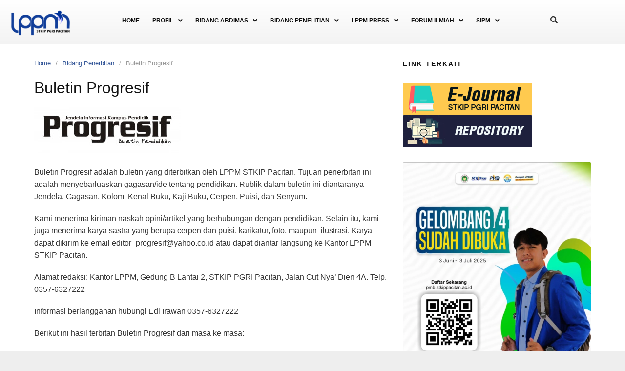

--- FILE ---
content_type: text/html; charset=UTF-8
request_url: https://lppm.stkippacitan.ac.id/penerbitan/buletin-progresif/
body_size: 15787
content:
<!DOCTYPE html>
<html lang="en-US">
<head>
	<meta charset="UTF-8" />
	<meta name="viewport" content="width=device-width, initial-scale=1" />
	<link rel="profile" href="https://gmpg.org/xfn/11" />
	<link rel="pingback" href="https://lppm.stkippacitan.ac.id/xmlrpc.php" />
	<title>Buletin Progresif &#8211; LPPM STKIP PGRI Pacitan</title>
<meta name='robots' content='max-image-preview:large' />
<meta name="robots" content="index,follow"/>
<meta property="og:type" content="website"/>
<meta property="og:site_name" content="LPPM STKIP PGRI Pacitan"/>
<meta property="og:url" content="https://lppm.stkippacitan.ac.id/penerbitan/buletin-progresif/"/>
<link rel="alternate" type="application/rss+xml" title="LPPM STKIP PGRI Pacitan &raquo; Feed" href="https://lppm.stkippacitan.ac.id/feed/" />
<link rel="alternate" type="application/rss+xml" title="LPPM STKIP PGRI Pacitan &raquo; Comments Feed" href="https://lppm.stkippacitan.ac.id/comments/feed/" />
<link rel="alternate" type="application/rss+xml" title="LPPM STKIP PGRI Pacitan &raquo; Buletin Progresif Comments Feed" href="https://lppm.stkippacitan.ac.id/penerbitan/buletin-progresif/feed/" />
<style id='wp-img-auto-sizes-contain-inline-css' type='text/css'>
img:is([sizes=auto i],[sizes^="auto," i]){contain-intrinsic-size:3000px 1500px}
/*# sourceURL=wp-img-auto-sizes-contain-inline-css */
</style>
<link rel='stylesheet' id='pt-cv-public-style-css' href='https://lppm.stkippacitan.ac.id/wp-content/plugins/content-views-query-and-display-post-page/public/assets/css/cv.css?ver=4.2.1' type='text/css' media='all' />
<link rel='stylesheet' id='pt-cv-public-pro-style-css' href='https://lppm.stkippacitan.ac.id/wp-content/plugins/pt-content-views-pro/public/assets/css/cvpro.min.css?ver=7.2.2' type='text/css' media='all' />
<link rel='stylesheet' id='hfe-widgets-style-css' href='https://lppm.stkippacitan.ac.id/wp-content/plugins/header-footer-elementor/inc/widgets-css/frontend.css?ver=2.7.1' type='text/css' media='all' />
<link rel='stylesheet' id='wp-block-library-css' href='https://lppm.stkippacitan.ac.id/wp-includes/css/dist/block-library/style.min.css?ver=6.9' type='text/css' media='all' />
<style id='classic-theme-styles-inline-css' type='text/css'>
/*! This file is auto-generated */
.wp-block-button__link{color:#fff;background-color:#32373c;border-radius:9999px;box-shadow:none;text-decoration:none;padding:calc(.667em + 2px) calc(1.333em + 2px);font-size:1.125em}.wp-block-file__button{background:#32373c;color:#fff;text-decoration:none}
/*# sourceURL=/wp-includes/css/classic-themes.min.css */
</style>
<style id='global-styles-inline-css' type='text/css'>
:root{--wp--preset--aspect-ratio--square: 1;--wp--preset--aspect-ratio--4-3: 4/3;--wp--preset--aspect-ratio--3-4: 3/4;--wp--preset--aspect-ratio--3-2: 3/2;--wp--preset--aspect-ratio--2-3: 2/3;--wp--preset--aspect-ratio--16-9: 16/9;--wp--preset--aspect-ratio--9-16: 9/16;--wp--preset--color--black: #000000;--wp--preset--color--cyan-bluish-gray: #abb8c3;--wp--preset--color--white: #ffffff;--wp--preset--color--pale-pink: #f78da7;--wp--preset--color--vivid-red: #cf2e2e;--wp--preset--color--luminous-vivid-orange: #ff6900;--wp--preset--color--luminous-vivid-amber: #fcb900;--wp--preset--color--light-green-cyan: #7bdcb5;--wp--preset--color--vivid-green-cyan: #00d084;--wp--preset--color--pale-cyan-blue: #8ed1fc;--wp--preset--color--vivid-cyan-blue: #0693e3;--wp--preset--color--vivid-purple: #9b51e0;--wp--preset--gradient--vivid-cyan-blue-to-vivid-purple: linear-gradient(135deg,rgb(6,147,227) 0%,rgb(155,81,224) 100%);--wp--preset--gradient--light-green-cyan-to-vivid-green-cyan: linear-gradient(135deg,rgb(122,220,180) 0%,rgb(0,208,130) 100%);--wp--preset--gradient--luminous-vivid-amber-to-luminous-vivid-orange: linear-gradient(135deg,rgb(252,185,0) 0%,rgb(255,105,0) 100%);--wp--preset--gradient--luminous-vivid-orange-to-vivid-red: linear-gradient(135deg,rgb(255,105,0) 0%,rgb(207,46,46) 100%);--wp--preset--gradient--very-light-gray-to-cyan-bluish-gray: linear-gradient(135deg,rgb(238,238,238) 0%,rgb(169,184,195) 100%);--wp--preset--gradient--cool-to-warm-spectrum: linear-gradient(135deg,rgb(74,234,220) 0%,rgb(151,120,209) 20%,rgb(207,42,186) 40%,rgb(238,44,130) 60%,rgb(251,105,98) 80%,rgb(254,248,76) 100%);--wp--preset--gradient--blush-light-purple: linear-gradient(135deg,rgb(255,206,236) 0%,rgb(152,150,240) 100%);--wp--preset--gradient--blush-bordeaux: linear-gradient(135deg,rgb(254,205,165) 0%,rgb(254,45,45) 50%,rgb(107,0,62) 100%);--wp--preset--gradient--luminous-dusk: linear-gradient(135deg,rgb(255,203,112) 0%,rgb(199,81,192) 50%,rgb(65,88,208) 100%);--wp--preset--gradient--pale-ocean: linear-gradient(135deg,rgb(255,245,203) 0%,rgb(182,227,212) 50%,rgb(51,167,181) 100%);--wp--preset--gradient--electric-grass: linear-gradient(135deg,rgb(202,248,128) 0%,rgb(113,206,126) 100%);--wp--preset--gradient--midnight: linear-gradient(135deg,rgb(2,3,129) 0%,rgb(40,116,252) 100%);--wp--preset--font-size--small: 13px;--wp--preset--font-size--medium: 20px;--wp--preset--font-size--large: 36px;--wp--preset--font-size--x-large: 42px;--wp--preset--spacing--20: 0.44rem;--wp--preset--spacing--30: 0.67rem;--wp--preset--spacing--40: 1rem;--wp--preset--spacing--50: 1.5rem;--wp--preset--spacing--60: 2.25rem;--wp--preset--spacing--70: 3.38rem;--wp--preset--spacing--80: 5.06rem;--wp--preset--shadow--natural: 6px 6px 9px rgba(0, 0, 0, 0.2);--wp--preset--shadow--deep: 12px 12px 50px rgba(0, 0, 0, 0.4);--wp--preset--shadow--sharp: 6px 6px 0px rgba(0, 0, 0, 0.2);--wp--preset--shadow--outlined: 6px 6px 0px -3px rgb(255, 255, 255), 6px 6px rgb(0, 0, 0);--wp--preset--shadow--crisp: 6px 6px 0px rgb(0, 0, 0);}:where(.is-layout-flex){gap: 0.5em;}:where(.is-layout-grid){gap: 0.5em;}body .is-layout-flex{display: flex;}.is-layout-flex{flex-wrap: wrap;align-items: center;}.is-layout-flex > :is(*, div){margin: 0;}body .is-layout-grid{display: grid;}.is-layout-grid > :is(*, div){margin: 0;}:where(.wp-block-columns.is-layout-flex){gap: 2em;}:where(.wp-block-columns.is-layout-grid){gap: 2em;}:where(.wp-block-post-template.is-layout-flex){gap: 1.25em;}:where(.wp-block-post-template.is-layout-grid){gap: 1.25em;}.has-black-color{color: var(--wp--preset--color--black) !important;}.has-cyan-bluish-gray-color{color: var(--wp--preset--color--cyan-bluish-gray) !important;}.has-white-color{color: var(--wp--preset--color--white) !important;}.has-pale-pink-color{color: var(--wp--preset--color--pale-pink) !important;}.has-vivid-red-color{color: var(--wp--preset--color--vivid-red) !important;}.has-luminous-vivid-orange-color{color: var(--wp--preset--color--luminous-vivid-orange) !important;}.has-luminous-vivid-amber-color{color: var(--wp--preset--color--luminous-vivid-amber) !important;}.has-light-green-cyan-color{color: var(--wp--preset--color--light-green-cyan) !important;}.has-vivid-green-cyan-color{color: var(--wp--preset--color--vivid-green-cyan) !important;}.has-pale-cyan-blue-color{color: var(--wp--preset--color--pale-cyan-blue) !important;}.has-vivid-cyan-blue-color{color: var(--wp--preset--color--vivid-cyan-blue) !important;}.has-vivid-purple-color{color: var(--wp--preset--color--vivid-purple) !important;}.has-black-background-color{background-color: var(--wp--preset--color--black) !important;}.has-cyan-bluish-gray-background-color{background-color: var(--wp--preset--color--cyan-bluish-gray) !important;}.has-white-background-color{background-color: var(--wp--preset--color--white) !important;}.has-pale-pink-background-color{background-color: var(--wp--preset--color--pale-pink) !important;}.has-vivid-red-background-color{background-color: var(--wp--preset--color--vivid-red) !important;}.has-luminous-vivid-orange-background-color{background-color: var(--wp--preset--color--luminous-vivid-orange) !important;}.has-luminous-vivid-amber-background-color{background-color: var(--wp--preset--color--luminous-vivid-amber) !important;}.has-light-green-cyan-background-color{background-color: var(--wp--preset--color--light-green-cyan) !important;}.has-vivid-green-cyan-background-color{background-color: var(--wp--preset--color--vivid-green-cyan) !important;}.has-pale-cyan-blue-background-color{background-color: var(--wp--preset--color--pale-cyan-blue) !important;}.has-vivid-cyan-blue-background-color{background-color: var(--wp--preset--color--vivid-cyan-blue) !important;}.has-vivid-purple-background-color{background-color: var(--wp--preset--color--vivid-purple) !important;}.has-black-border-color{border-color: var(--wp--preset--color--black) !important;}.has-cyan-bluish-gray-border-color{border-color: var(--wp--preset--color--cyan-bluish-gray) !important;}.has-white-border-color{border-color: var(--wp--preset--color--white) !important;}.has-pale-pink-border-color{border-color: var(--wp--preset--color--pale-pink) !important;}.has-vivid-red-border-color{border-color: var(--wp--preset--color--vivid-red) !important;}.has-luminous-vivid-orange-border-color{border-color: var(--wp--preset--color--luminous-vivid-orange) !important;}.has-luminous-vivid-amber-border-color{border-color: var(--wp--preset--color--luminous-vivid-amber) !important;}.has-light-green-cyan-border-color{border-color: var(--wp--preset--color--light-green-cyan) !important;}.has-vivid-green-cyan-border-color{border-color: var(--wp--preset--color--vivid-green-cyan) !important;}.has-pale-cyan-blue-border-color{border-color: var(--wp--preset--color--pale-cyan-blue) !important;}.has-vivid-cyan-blue-border-color{border-color: var(--wp--preset--color--vivid-cyan-blue) !important;}.has-vivid-purple-border-color{border-color: var(--wp--preset--color--vivid-purple) !important;}.has-vivid-cyan-blue-to-vivid-purple-gradient-background{background: var(--wp--preset--gradient--vivid-cyan-blue-to-vivid-purple) !important;}.has-light-green-cyan-to-vivid-green-cyan-gradient-background{background: var(--wp--preset--gradient--light-green-cyan-to-vivid-green-cyan) !important;}.has-luminous-vivid-amber-to-luminous-vivid-orange-gradient-background{background: var(--wp--preset--gradient--luminous-vivid-amber-to-luminous-vivid-orange) !important;}.has-luminous-vivid-orange-to-vivid-red-gradient-background{background: var(--wp--preset--gradient--luminous-vivid-orange-to-vivid-red) !important;}.has-very-light-gray-to-cyan-bluish-gray-gradient-background{background: var(--wp--preset--gradient--very-light-gray-to-cyan-bluish-gray) !important;}.has-cool-to-warm-spectrum-gradient-background{background: var(--wp--preset--gradient--cool-to-warm-spectrum) !important;}.has-blush-light-purple-gradient-background{background: var(--wp--preset--gradient--blush-light-purple) !important;}.has-blush-bordeaux-gradient-background{background: var(--wp--preset--gradient--blush-bordeaux) !important;}.has-luminous-dusk-gradient-background{background: var(--wp--preset--gradient--luminous-dusk) !important;}.has-pale-ocean-gradient-background{background: var(--wp--preset--gradient--pale-ocean) !important;}.has-electric-grass-gradient-background{background: var(--wp--preset--gradient--electric-grass) !important;}.has-midnight-gradient-background{background: var(--wp--preset--gradient--midnight) !important;}.has-small-font-size{font-size: var(--wp--preset--font-size--small) !important;}.has-medium-font-size{font-size: var(--wp--preset--font-size--medium) !important;}.has-large-font-size{font-size: var(--wp--preset--font-size--large) !important;}.has-x-large-font-size{font-size: var(--wp--preset--font-size--x-large) !important;}
:where(.wp-block-post-template.is-layout-flex){gap: 1.25em;}:where(.wp-block-post-template.is-layout-grid){gap: 1.25em;}
:where(.wp-block-term-template.is-layout-flex){gap: 1.25em;}:where(.wp-block-term-template.is-layout-grid){gap: 1.25em;}
:where(.wp-block-columns.is-layout-flex){gap: 2em;}:where(.wp-block-columns.is-layout-grid){gap: 2em;}
:root :where(.wp-block-pullquote){font-size: 1.5em;line-height: 1.6;}
/*# sourceURL=global-styles-inline-css */
</style>
<link rel='stylesheet' id='hfe-style-css' href='https://lppm.stkippacitan.ac.id/wp-content/plugins/header-footer-elementor/assets/css/header-footer-elementor.css?ver=2.7.1' type='text/css' media='all' />
<link rel='stylesheet' id='elementor-icons-css' href='https://lppm.stkippacitan.ac.id/wp-content/plugins/elementor/assets/lib/eicons/css/elementor-icons.min.css?ver=5.45.0' type='text/css' media='all' />
<link rel='stylesheet' id='elementor-frontend-css' href='https://lppm.stkippacitan.ac.id/wp-content/plugins/elementor/assets/css/frontend.min.css?ver=3.34.0' type='text/css' media='all' />
<style id='elementor-frontend-inline-css' type='text/css'>
.elementor-kit-3239{--e-global-color-primary:#6EC1E4;--e-global-color-secondary:#54595F;--e-global-color-text:#7A7A7A;--e-global-color-accent:#61CE70;--e-global-typography-primary-font-family:"Roboto";--e-global-typography-primary-font-weight:600;--e-global-typography-secondary-font-family:"Roboto Slab";--e-global-typography-secondary-font-weight:400;--e-global-typography-text-font-family:"Roboto";--e-global-typography-text-font-weight:400;--e-global-typography-accent-font-family:"Roboto";--e-global-typography-accent-font-weight:500;}.elementor-kit-3239 e-page-transition{background-color:#FFBC7D;}.elementor-section.elementor-section-boxed > .elementor-container{max-width:1140px;}.e-con{--container-max-width:1140px;}.elementor-widget:not(:last-child){margin-block-end:20px;}.elementor-element{--widgets-spacing:20px 20px;--widgets-spacing-row:20px;--widgets-spacing-column:20px;}{}h1.entry-title{display:var(--page-title-display);}@media(max-width:1024px){.elementor-section.elementor-section-boxed > .elementor-container{max-width:1024px;}.e-con{--container-max-width:1024px;}}@media(max-width:767px){.elementor-section.elementor-section-boxed > .elementor-container{max-width:767px;}.e-con{--container-max-width:767px;}}
.elementor-4147 .elementor-element.elementor-element-927d645:not(.elementor-motion-effects-element-type-background), .elementor-4147 .elementor-element.elementor-element-927d645 > .elementor-motion-effects-container > .elementor-motion-effects-layer{background-color:transparent;background-image:linear-gradient(180deg, #FFFFFF 0%, #F3F3F3 100%);}.elementor-4147 .elementor-element.elementor-element-927d645{transition:background 0.3s, border 0.3s, border-radius 0.3s, box-shadow 0.3s;margin-top:0px;margin-bottom:0px;padding:11px 0px 0px 0px;}.elementor-4147 .elementor-element.elementor-element-927d645 > .elementor-background-overlay{transition:background 0.3s, border-radius 0.3s, opacity 0.3s;}.elementor-widget-site-logo .hfe-site-logo-container .hfe-site-logo-img{border-color:var( --e-global-color-primary );}.elementor-widget-site-logo .widget-image-caption{color:var( --e-global-color-text );font-family:var( --e-global-typography-text-font-family ), Sans-serif;font-weight:var( --e-global-typography-text-font-weight );}.elementor-4147 .elementor-element.elementor-element-1751438 .hfe-site-logo-container, .elementor-4147 .elementor-element.elementor-element-1751438 .hfe-caption-width figcaption{text-align:center;}.elementor-4147 .elementor-element.elementor-element-1751438 .hfe-site-logo .hfe-site-logo-container img{width:83%;}.elementor-4147 .elementor-element.elementor-element-1751438 .widget-image-caption{margin-top:0px;margin-bottom:0px;}.elementor-4147 .elementor-element.elementor-element-1751438 .hfe-site-logo-container .hfe-site-logo-img{border-style:none;}.elementor-widget-navigation-menu .menu-item a.hfe-menu-item.elementor-button{background-color:var( --e-global-color-accent );font-family:var( --e-global-typography-accent-font-family ), Sans-serif;font-weight:var( --e-global-typography-accent-font-weight );}.elementor-widget-navigation-menu .menu-item a.hfe-menu-item.elementor-button:hover{background-color:var( --e-global-color-accent );}.elementor-widget-navigation-menu a.hfe-menu-item, .elementor-widget-navigation-menu a.hfe-sub-menu-item{font-family:var( --e-global-typography-primary-font-family ), Sans-serif;font-weight:var( --e-global-typography-primary-font-weight );}.elementor-widget-navigation-menu .menu-item a.hfe-menu-item, .elementor-widget-navigation-menu .sub-menu a.hfe-sub-menu-item{color:var( --e-global-color-text );}.elementor-widget-navigation-menu .menu-item a.hfe-menu-item:hover,
								.elementor-widget-navigation-menu .sub-menu a.hfe-sub-menu-item:hover,
								.elementor-widget-navigation-menu .menu-item.current-menu-item a.hfe-menu-item,
								.elementor-widget-navigation-menu .menu-item a.hfe-menu-item.highlighted,
								.elementor-widget-navigation-menu .menu-item a.hfe-menu-item:focus{color:var( --e-global-color-accent );}.elementor-widget-navigation-menu .hfe-nav-menu-layout:not(.hfe-pointer__framed) .menu-item.parent a.hfe-menu-item:before,
								.elementor-widget-navigation-menu .hfe-nav-menu-layout:not(.hfe-pointer__framed) .menu-item.parent a.hfe-menu-item:after{background-color:var( --e-global-color-accent );}.elementor-widget-navigation-menu .hfe-nav-menu-layout:not(.hfe-pointer__framed) .menu-item.parent .sub-menu .hfe-has-submenu-container a:after{background-color:var( --e-global-color-accent );}.elementor-widget-navigation-menu .hfe-pointer__framed .menu-item.parent a.hfe-menu-item:before,
								.elementor-widget-navigation-menu .hfe-pointer__framed .menu-item.parent a.hfe-menu-item:after{border-color:var( --e-global-color-accent );}
							.elementor-widget-navigation-menu .sub-menu li a.hfe-sub-menu-item,
							.elementor-widget-navigation-menu nav.hfe-dropdown li a.hfe-sub-menu-item,
							.elementor-widget-navigation-menu nav.hfe-dropdown li a.hfe-menu-item,
							.elementor-widget-navigation-menu nav.hfe-dropdown-expandible li a.hfe-menu-item,
							.elementor-widget-navigation-menu nav.hfe-dropdown-expandible li a.hfe-sub-menu-item{font-family:var( --e-global-typography-accent-font-family ), Sans-serif;font-weight:var( --e-global-typography-accent-font-weight );}.elementor-4147 .elementor-element.elementor-element-7b1fba4 .menu-item a.hfe-menu-item{padding-left:13px;padding-right:13px;}.elementor-4147 .elementor-element.elementor-element-7b1fba4 .menu-item a.hfe-sub-menu-item{padding-left:calc( 13px + 20px );padding-right:13px;}.elementor-4147 .elementor-element.elementor-element-7b1fba4 .hfe-nav-menu__layout-vertical .menu-item ul ul a.hfe-sub-menu-item{padding-left:calc( 13px + 40px );padding-right:13px;}.elementor-4147 .elementor-element.elementor-element-7b1fba4 .hfe-nav-menu__layout-vertical .menu-item ul ul ul a.hfe-sub-menu-item{padding-left:calc( 13px + 60px );padding-right:13px;}.elementor-4147 .elementor-element.elementor-element-7b1fba4 .hfe-nav-menu__layout-vertical .menu-item ul ul ul ul a.hfe-sub-menu-item{padding-left:calc( 13px + 80px );padding-right:13px;}.elementor-4147 .elementor-element.elementor-element-7b1fba4 .menu-item a.hfe-menu-item, .elementor-4147 .elementor-element.elementor-element-7b1fba4 .menu-item a.hfe-sub-menu-item{padding-top:15px;padding-bottom:15px;}.elementor-4147 .elementor-element.elementor-element-7b1fba4 ul.sub-menu{width:220px;}.elementor-4147 .elementor-element.elementor-element-7b1fba4 .sub-menu a.hfe-sub-menu-item,
						 .elementor-4147 .elementor-element.elementor-element-7b1fba4 nav.hfe-dropdown li a.hfe-menu-item,
						 .elementor-4147 .elementor-element.elementor-element-7b1fba4 nav.hfe-dropdown li a.hfe-sub-menu-item,
						 .elementor-4147 .elementor-element.elementor-element-7b1fba4 nav.hfe-dropdown-expandible li a.hfe-menu-item,
						 .elementor-4147 .elementor-element.elementor-element-7b1fba4 nav.hfe-dropdown-expandible li a.hfe-sub-menu-item{padding-top:15px;padding-bottom:15px;}.elementor-4147 .elementor-element.elementor-element-7b1fba4{width:var( --container-widget-width, 103.804% );max-width:103.804%;--container-widget-width:103.804%;--container-widget-flex-grow:0;}.elementor-4147 .elementor-element.elementor-element-7b1fba4 .hfe-nav-menu__toggle{margin:0 auto;}.elementor-4147 .elementor-element.elementor-element-7b1fba4 a.hfe-menu-item, .elementor-4147 .elementor-element.elementor-element-7b1fba4 a.hfe-sub-menu-item{font-family:"Roboto", Sans-serif;font-size:12px;font-weight:600;}.elementor-4147 .elementor-element.elementor-element-7b1fba4 .menu-item a.hfe-menu-item, .elementor-4147 .elementor-element.elementor-element-7b1fba4 .sub-menu a.hfe-sub-menu-item{color:#0F0F0F;}.elementor-4147 .elementor-element.elementor-element-7b1fba4 .menu-item a.hfe-menu-item:hover,
								.elementor-4147 .elementor-element.elementor-element-7b1fba4 .sub-menu a.hfe-sub-menu-item:hover,
								.elementor-4147 .elementor-element.elementor-element-7b1fba4 .menu-item.current-menu-item a.hfe-menu-item,
								.elementor-4147 .elementor-element.elementor-element-7b1fba4 .menu-item a.hfe-menu-item.highlighted,
								.elementor-4147 .elementor-element.elementor-element-7b1fba4 .menu-item a.hfe-menu-item:focus{color:#FFFFFF;background-color:#04349c;}.elementor-4147 .elementor-element.elementor-element-7b1fba4 .sub-menu,
								.elementor-4147 .elementor-element.elementor-element-7b1fba4 nav.hfe-dropdown,
								.elementor-4147 .elementor-element.elementor-element-7b1fba4 nav.hfe-dropdown-expandible,
								.elementor-4147 .elementor-element.elementor-element-7b1fba4 nav.hfe-dropdown .menu-item a.hfe-menu-item,
								.elementor-4147 .elementor-element.elementor-element-7b1fba4 nav.hfe-dropdown .menu-item a.hfe-sub-menu-item{background-color:#fff;}.elementor-4147 .elementor-element.elementor-element-7b1fba4 .sub-menu li.menu-item:not(:last-child),
						.elementor-4147 .elementor-element.elementor-element-7b1fba4 nav.hfe-dropdown li.menu-item:not(:last-child),
						.elementor-4147 .elementor-element.elementor-element-7b1fba4 nav.hfe-dropdown-expandible li.menu-item:not(:last-child){border-bottom-style:solid;border-bottom-color:#c4c4c4;border-bottom-width:1px;}.elementor-widget-hfe-search-button input[type="search"].hfe-search-form__input,.elementor-widget-hfe-search-button .hfe-search-icon-toggle{font-family:var( --e-global-typography-primary-font-family ), Sans-serif;font-weight:var( --e-global-typography-primary-font-weight );}.elementor-widget-hfe-search-button .hfe-search-form__input{color:var( --e-global-color-text );}.elementor-widget-hfe-search-button .hfe-search-form__input::placeholder{color:var( --e-global-color-text );}.elementor-widget-hfe-search-button .hfe-search-form__container, .elementor-widget-hfe-search-button .hfe-search-icon-toggle .hfe-search-form__input,.elementor-widget-hfe-search-button .hfe-input-focus .hfe-search-icon-toggle .hfe-search-form__input{border-color:var( --e-global-color-primary );}.elementor-widget-hfe-search-button .hfe-search-form__input:focus::placeholder{color:var( --e-global-color-text );}.elementor-widget-hfe-search-button .hfe-search-form__container button#clear-with-button,
					.elementor-widget-hfe-search-button .hfe-search-form__container button#clear,
					.elementor-widget-hfe-search-button .hfe-search-icon-toggle button#clear{color:var( --e-global-color-text );}.elementor-4147 .elementor-element.elementor-element-bd58b80 .hfe-input-focus .hfe-search-icon-toggle input[type=search]{width:95px;}.elementor-4147 .elementor-element.elementor-element-bd58b80 .hfe-search-icon-toggle input[type=search]{padding:0 calc( 15px / 2);}.elementor-4147 .elementor-element.elementor-element-bd58b80 .hfe-search-icon-toggle i.fa-search:before{font-size:15px;}.elementor-4147 .elementor-element.elementor-element-bd58b80 .hfe-search-icon-toggle i.fa-search, .elementor-4147 .elementor-element.elementor-element-bd58b80 .hfe-search-icon-toggle{width:15px;}.elementor-4147 .elementor-element.elementor-element-bd58b80{width:var( --container-widget-width, 78.164% );max-width:78.164%;--container-widget-width:78.164%;--container-widget-flex-grow:0;}.elementor-4147 .elementor-element.elementor-element-bd58b80 .hfe-input-focus .hfe-search-form__input:focus{background-color:#ededed;}.elementor-4147 .elementor-element.elementor-element-bd58b80 .hfe-input-focus .hfe-search-icon-toggle .hfe-search-form__input{border-style:none;border-radius:3px;}.elementor-4147 .elementor-element.elementor-element-96d54d7:not(.elementor-motion-effects-element-type-background), .elementor-4147 .elementor-element.elementor-element-96d54d7 > .elementor-motion-effects-container > .elementor-motion-effects-layer{background-color:transparent;background-image:linear-gradient(180deg, #FFFFFF 0%, #F3F3F3 100%);}.elementor-4147 .elementor-element.elementor-element-96d54d7{transition:background 0.3s, border 0.3s, border-radius 0.3s, box-shadow 0.3s;}.elementor-4147 .elementor-element.elementor-element-96d54d7 > .elementor-background-overlay{transition:background 0.3s, border-radius 0.3s, opacity 0.3s;}.elementor-widget-lp_navigation_menu .lp-navmenu-items li a, .elementor-widget-lp_navigation_menu .lp-navmenu-items li a:visited{font-family:var( --e-global-typography-accent-font-family ), Sans-serif;font-weight:var( --e-global-typography-accent-font-weight );}.elementor-4147 .elementor-element.elementor-element-0d42d64 .lp-navmenu-items li a, .elementor-4147 .elementor-element.elementor-element-0d42d64 .lp-navmenu-items li a:visited, .elementor-4147 .elementor-element.elementor-element-0d42d64 .lp-navmenu-button{color:#2C2C2C;}.elementor-4147 .elementor-element.elementor-element-0d42d64 .lp-navmenu-items, .elementor-4147 .elementor-element.elementor-element-0d42d64 .lp-navmenu-items li{border-color:#2C2C2C;}@media(max-width:767px){.elementor-4147 .elementor-element.elementor-element-1751438 .hfe-site-logo .hfe-site-logo-container img{width:70%;}.elementor-4147 .elementor-element.elementor-element-1751438{width:var( --container-widget-width, 119px );max-width:119px;--container-widget-width:119px;--container-widget-flex-grow:0;}.elementor-4147 .elementor-element.elementor-element-7b1fba4{width:var( --container-widget-width, 10px );max-width:10px;--container-widget-width:10px;--container-widget-flex-grow:0;}}@media(min-width:768px){.elementor-4147 .elementor-element.elementor-element-152ffb5{width:14.639%;}.elementor-4147 .elementor-element.elementor-element-4214619{width:82.441%;}.elementor-4147 .elementor-element.elementor-element-0b71997{width:2.191%;}}
/*# sourceURL=elementor-frontend-inline-css */
</style>
<link rel='stylesheet' id='hfe-elementor-icons-css' href='https://lppm.stkippacitan.ac.id/wp-content/plugins/elementor/assets/lib/eicons/css/elementor-icons.min.css?ver=5.34.0' type='text/css' media='all' />
<link rel='stylesheet' id='hfe-icons-list-css' href='https://lppm.stkippacitan.ac.id/wp-content/plugins/elementor/assets/css/widget-icon-list.min.css?ver=3.24.3' type='text/css' media='all' />
<link rel='stylesheet' id='hfe-social-icons-css' href='https://lppm.stkippacitan.ac.id/wp-content/plugins/elementor/assets/css/widget-social-icons.min.css?ver=3.24.0' type='text/css' media='all' />
<link rel='stylesheet' id='hfe-social-share-icons-brands-css' href='https://lppm.stkippacitan.ac.id/wp-content/plugins/elementor/assets/lib/font-awesome/css/brands.css?ver=5.15.3' type='text/css' media='all' />
<link rel='stylesheet' id='hfe-social-share-icons-fontawesome-css' href='https://lppm.stkippacitan.ac.id/wp-content/plugins/elementor/assets/lib/font-awesome/css/fontawesome.css?ver=5.15.3' type='text/css' media='all' />
<link rel='stylesheet' id='hfe-nav-menu-icons-css' href='https://lppm.stkippacitan.ac.id/wp-content/plugins/elementor/assets/lib/font-awesome/css/solid.css?ver=5.15.3' type='text/css' media='all' />
<link rel='stylesheet' id='hfe-widget-blockquote-css' href='https://lppm.stkippacitan.ac.id/wp-content/plugins/elementor-pro/assets/css/widget-blockquote.min.css?ver=3.25.0' type='text/css' media='all' />
<link rel='stylesheet' id='hfe-mega-menu-css' href='https://lppm.stkippacitan.ac.id/wp-content/plugins/elementor-pro/assets/css/widget-mega-menu.min.css?ver=3.26.2' type='text/css' media='all' />
<link rel='stylesheet' id='hfe-nav-menu-widget-css' href='https://lppm.stkippacitan.ac.id/wp-content/plugins/elementor-pro/assets/css/widget-nav-menu.min.css?ver=3.26.0' type='text/css' media='all' />
<link rel='stylesheet' id='landingpress-css' href='https://lppm.stkippacitan.ac.id/wp-content/themes/landingpress-wp/style.css?ver=3.4.7.2' type='text/css' media='all' />
<link rel='stylesheet' id='elementor-gf-local-roboto-css' href="https://lppm.stkippacitan.ac.id/wp-content/uploads/elementor/google-fonts/css/roboto.css?ver=1742275022" type='text/css' media='all' />
<link rel='stylesheet' id='elementor-gf-local-robotoslab-css' href="https://lppm.stkippacitan.ac.id/wp-content/uploads/elementor/google-fonts/css/robotoslab.css?ver=1742275028" type='text/css' media='all' />
<link rel='stylesheet' id='elementor-icons-shared-0-css' href='https://lppm.stkippacitan.ac.id/wp-content/plugins/elementor/assets/lib/font-awesome/css/fontawesome.min.css?ver=5.15.3' type='text/css' media='all' />
<link rel='stylesheet' id='elementor-icons-fa-solid-css' href='https://lppm.stkippacitan.ac.id/wp-content/plugins/elementor/assets/lib/font-awesome/css/solid.min.css?ver=5.15.3' type='text/css' media='all' />
<link rel='stylesheet' id='elementor-icons-fa-regular-css' href='https://lppm.stkippacitan.ac.id/wp-content/plugins/elementor/assets/lib/font-awesome/css/regular.min.css?ver=5.15.3' type='text/css' media='all' />
<script type="text/javascript" src="https://lppm.stkippacitan.ac.id/wp-includes/js/jquery/jquery.min.js?ver=3.7.1" id="jquery-core-js"></script>
<script type="text/javascript" src="https://lppm.stkippacitan.ac.id/wp-includes/js/jquery/jquery-migrate.min.js?ver=3.4.1" id="jquery-migrate-js"></script>
<script type="text/javascript" id="jquery-js-after">
/* <![CDATA[ */
!function($){"use strict";$(document).ready(function(){$(this).scrollTop()>100&&$(".hfe-scroll-to-top-wrap").removeClass("hfe-scroll-to-top-hide"),$(window).scroll(function(){$(this).scrollTop()<100?$(".hfe-scroll-to-top-wrap").fadeOut(300):$(".hfe-scroll-to-top-wrap").fadeIn(300)}),$(".hfe-scroll-to-top-wrap").on("click",function(){$("html, body").animate({scrollTop:0},300);return!1})})}(jQuery);
!function($){'use strict';$(document).ready(function(){var bar=$('.hfe-reading-progress-bar');if(!bar.length)return;$(window).on('scroll',function(){var s=$(window).scrollTop(),d=$(document).height()-$(window).height(),p=d? s/d*100:0;bar.css('width',p+'%')});});}(jQuery);
//# sourceURL=jquery-js-after
/* ]]> */
</script>
<link rel="canonical" href="https://lppm.stkippacitan.ac.id/penerbitan/buletin-progresif/" />
<link rel='shortlink' href='https://lppm.stkippacitan.ac.id/?p=27' />
<meta name="generator" content="Elementor 3.34.0; features: additional_custom_breakpoints; settings: css_print_method-internal, google_font-enabled, font_display-auto">
			<style>
				.e-con.e-parent:nth-of-type(n+4):not(.e-lazyloaded):not(.e-no-lazyload),
				.e-con.e-parent:nth-of-type(n+4):not(.e-lazyloaded):not(.e-no-lazyload) * {
					background-image: none !important;
				}
				@media screen and (max-height: 1024px) {
					.e-con.e-parent:nth-of-type(n+3):not(.e-lazyloaded):not(.e-no-lazyload),
					.e-con.e-parent:nth-of-type(n+3):not(.e-lazyloaded):not(.e-no-lazyload) * {
						background-image: none !important;
					}
				}
				@media screen and (max-height: 640px) {
					.e-con.e-parent:nth-of-type(n+2):not(.e-lazyloaded):not(.e-no-lazyload),
					.e-con.e-parent:nth-of-type(n+2):not(.e-lazyloaded):not(.e-no-lazyload) * {
						background-image: none !important;
					}
				}
			</style>
			<style type="text/css">
svg { width: 1em; height: 1em; fill: currentColor; display: inline-block; vertical-align: middle; margin-top: -2px; }  /* Customizer Debug is ON */  @media (max-width: 500px) { .site-header { display: none !important; } } .main-navigation {text-align:center; } .main-navigation ul.menu{ display:inline-block;vertical-align:top;} @media (min-width: 769px) { .main-navigation { padding-top:10px; padding-bottom:10px; } .is-sticky .main-navigation { padding-top:0; padding-bottom:0; } } .main-navigation, .main-navigation ul ul { background-color: #ffffff }.main-navigation li a, .main-navigation li a:visited, .menu-toggle, a.menu-minicart { color: #0a0100 } .menu-bar { background : #0a0100 } .main-navigation li a:hover, a.menu-minicart:hover { color: #1e73be }.main-navigation li a { font-size: 14px }.main-navigation li a { font-weight: bold; }.main-navigation li a { text-transform: uppercase; } .container, .site-header, .site-inner, .main-navigation, .page-landingpress-full-hf .site-header .container, .page-landingpress-full-hf .main-navigation .container, .page-landingpress-full-hf .site-footer-widgets .container, .elementor-template-full-width .site-header .container, .elementor-template-full-width .main-navigation .container, .elementor-template-full-width .site-footer-widgets .container, .page-landingpress-boxed .container, .page-landingpress-boxed .site-header, .page-landingpress-boxed .site-inner, .page-landingpress-boxed .main-navigation, .page-landingpress-boxed-hf .container, .page-landingpress-boxed-hf .site-header, .page-landingpress-boxed-hf .site-inner, .page-landingpress-boxed-hf .main-navigation { max-width: 1200px; } @media (min-width: 1200px) { .site-content .content-area { float: left; width: 64.51612903%; } .site-content .widget-area { float: right; width: 35.48387097%; } } @media (max-width: 1199px) { .site-content .content-area { float:none; width:100%; } .site-content .widget-area { float:none; width:100%; } }
</style>
</head>

<body class="wp-singular page-template-default page page-id-27 page-parent page-child parent-pageid-20 wp-custom-logo wp-theme-landingpress-wp ehf-header ehf-template-landingpress-wp ehf-stylesheet-landingpress-wp page-landingpress-full-hf header-inactive footer-inactive elementor-default elementor-kit-3239">
<div id="page" class="hfeed site">

		<header id="masthead" itemscope="itemscope" itemtype="https://schema.org/WPHeader">
			<p class="main-title bhf-hidden" itemprop="headline"><a href="https://lppm.stkippacitan.ac.id" title="LPPM STKIP PGRI Pacitan" rel="home">LPPM STKIP PGRI Pacitan</a></p>
					<div data-elementor-type="wp-post" data-elementor-id="4147" class="elementor elementor-4147" data-elementor-post-type="elementor-hf">
						<section class="elementor-section elementor-top-section elementor-element elementor-element-927d645 elementor-hidden-tablet elementor-hidden-mobile elementor-section-boxed elementor-section-height-default elementor-section-height-default" data-id="927d645" data-element_type="section" data-settings="{&quot;background_background&quot;:&quot;gradient&quot;,&quot;sticky&quot;:&quot;top&quot;,&quot;sticky_on&quot;:[&quot;desktop&quot;,&quot;tablet&quot;,&quot;mobile&quot;],&quot;sticky_offset&quot;:0,&quot;sticky_effects_offset&quot;:0,&quot;sticky_anchor_link_offset&quot;:0}">
						<div class="elementor-container elementor-column-gap-default">
					<div class="elementor-column elementor-col-33 elementor-top-column elementor-element elementor-element-152ffb5" data-id="152ffb5" data-element_type="column">
			<div class="elementor-widget-wrap elementor-element-populated">
						<div class="elementor-element elementor-element-1751438 elementor-widget-mobile__width-initial elementor-widget elementor-widget-site-logo" data-id="1751438" data-element_type="widget" data-settings="{&quot;width&quot;:{&quot;unit&quot;:&quot;%&quot;,&quot;size&quot;:83,&quot;sizes&quot;:[]},&quot;width_mobile&quot;:{&quot;unit&quot;:&quot;%&quot;,&quot;size&quot;:70,&quot;sizes&quot;:[]},&quot;align&quot;:&quot;center&quot;,&quot;width_tablet&quot;:{&quot;unit&quot;:&quot;%&quot;,&quot;size&quot;:&quot;&quot;,&quot;sizes&quot;:[]},&quot;space&quot;:{&quot;unit&quot;:&quot;%&quot;,&quot;size&quot;:&quot;&quot;,&quot;sizes&quot;:[]},&quot;space_tablet&quot;:{&quot;unit&quot;:&quot;%&quot;,&quot;size&quot;:&quot;&quot;,&quot;sizes&quot;:[]},&quot;space_mobile&quot;:{&quot;unit&quot;:&quot;%&quot;,&quot;size&quot;:&quot;&quot;,&quot;sizes&quot;:[]},&quot;image_border_radius&quot;:{&quot;unit&quot;:&quot;px&quot;,&quot;top&quot;:&quot;&quot;,&quot;right&quot;:&quot;&quot;,&quot;bottom&quot;:&quot;&quot;,&quot;left&quot;:&quot;&quot;,&quot;isLinked&quot;:true},&quot;image_border_radius_tablet&quot;:{&quot;unit&quot;:&quot;px&quot;,&quot;top&quot;:&quot;&quot;,&quot;right&quot;:&quot;&quot;,&quot;bottom&quot;:&quot;&quot;,&quot;left&quot;:&quot;&quot;,&quot;isLinked&quot;:true},&quot;image_border_radius_mobile&quot;:{&quot;unit&quot;:&quot;px&quot;,&quot;top&quot;:&quot;&quot;,&quot;right&quot;:&quot;&quot;,&quot;bottom&quot;:&quot;&quot;,&quot;left&quot;:&quot;&quot;,&quot;isLinked&quot;:true},&quot;caption_padding&quot;:{&quot;unit&quot;:&quot;px&quot;,&quot;top&quot;:&quot;&quot;,&quot;right&quot;:&quot;&quot;,&quot;bottom&quot;:&quot;&quot;,&quot;left&quot;:&quot;&quot;,&quot;isLinked&quot;:true},&quot;caption_padding_tablet&quot;:{&quot;unit&quot;:&quot;px&quot;,&quot;top&quot;:&quot;&quot;,&quot;right&quot;:&quot;&quot;,&quot;bottom&quot;:&quot;&quot;,&quot;left&quot;:&quot;&quot;,&quot;isLinked&quot;:true},&quot;caption_padding_mobile&quot;:{&quot;unit&quot;:&quot;px&quot;,&quot;top&quot;:&quot;&quot;,&quot;right&quot;:&quot;&quot;,&quot;bottom&quot;:&quot;&quot;,&quot;left&quot;:&quot;&quot;,&quot;isLinked&quot;:true},&quot;caption_space&quot;:{&quot;unit&quot;:&quot;px&quot;,&quot;size&quot;:0,&quot;sizes&quot;:[]},&quot;caption_space_tablet&quot;:{&quot;unit&quot;:&quot;px&quot;,&quot;size&quot;:&quot;&quot;,&quot;sizes&quot;:[]},&quot;caption_space_mobile&quot;:{&quot;unit&quot;:&quot;px&quot;,&quot;size&quot;:&quot;&quot;,&quot;sizes&quot;:[]}}" data-widget_type="site-logo.default">
				<div class="elementor-widget-container">
							<div class="hfe-site-logo">
													<a data-elementor-open-lightbox=""  class='elementor-clickable' href="https://lppm.stkippacitan.ac.id">
							<div class="hfe-site-logo-set">           
				<div class="hfe-site-logo-container">
									<img class="hfe-site-logo-img elementor-animation-"  src="https://lppm.stkippacitan.ac.id/wp-content/uploads/2022/08/lppm-logo--300x128.png" alt="default-logo"/>
				</div>
			</div>
							</a>
						</div>  
							</div>
				</div>
					</div>
		</div>
				<div class="elementor-column elementor-col-33 elementor-top-column elementor-element elementor-element-4214619" data-id="4214619" data-element_type="column">
			<div class="elementor-widget-wrap elementor-element-populated">
						<div class="elementor-element elementor-element-7b1fba4 elementor-widget-mobile__width-initial elementor-widget__width-initial hfe-nav-menu__align-center hfe-submenu-icon-arrow hfe-submenu-animation-none hfe-link-redirect-child hfe-nav-menu__breakpoint-tablet elementor-widget elementor-widget-navigation-menu" data-id="7b1fba4" data-element_type="widget" data-settings="{&quot;padding_horizontal_menu_item&quot;:{&quot;unit&quot;:&quot;px&quot;,&quot;size&quot;:13,&quot;sizes&quot;:[]},&quot;padding_horizontal_menu_item_tablet&quot;:{&quot;unit&quot;:&quot;px&quot;,&quot;size&quot;:&quot;&quot;,&quot;sizes&quot;:[]},&quot;padding_horizontal_menu_item_mobile&quot;:{&quot;unit&quot;:&quot;px&quot;,&quot;size&quot;:&quot;&quot;,&quot;sizes&quot;:[]},&quot;padding_vertical_menu_item&quot;:{&quot;unit&quot;:&quot;px&quot;,&quot;size&quot;:15,&quot;sizes&quot;:[]},&quot;padding_vertical_menu_item_tablet&quot;:{&quot;unit&quot;:&quot;px&quot;,&quot;size&quot;:&quot;&quot;,&quot;sizes&quot;:[]},&quot;padding_vertical_menu_item_mobile&quot;:{&quot;unit&quot;:&quot;px&quot;,&quot;size&quot;:&quot;&quot;,&quot;sizes&quot;:[]},&quot;menu_space_between&quot;:{&quot;unit&quot;:&quot;px&quot;,&quot;size&quot;:&quot;&quot;,&quot;sizes&quot;:[]},&quot;menu_space_between_tablet&quot;:{&quot;unit&quot;:&quot;px&quot;,&quot;size&quot;:&quot;&quot;,&quot;sizes&quot;:[]},&quot;menu_space_between_mobile&quot;:{&quot;unit&quot;:&quot;px&quot;,&quot;size&quot;:&quot;&quot;,&quot;sizes&quot;:[]},&quot;menu_row_space&quot;:{&quot;unit&quot;:&quot;px&quot;,&quot;size&quot;:&quot;&quot;,&quot;sizes&quot;:[]},&quot;menu_row_space_tablet&quot;:{&quot;unit&quot;:&quot;px&quot;,&quot;size&quot;:&quot;&quot;,&quot;sizes&quot;:[]},&quot;menu_row_space_mobile&quot;:{&quot;unit&quot;:&quot;px&quot;,&quot;size&quot;:&quot;&quot;,&quot;sizes&quot;:[]},&quot;dropdown_border_radius&quot;:{&quot;unit&quot;:&quot;px&quot;,&quot;top&quot;:&quot;&quot;,&quot;right&quot;:&quot;&quot;,&quot;bottom&quot;:&quot;&quot;,&quot;left&quot;:&quot;&quot;,&quot;isLinked&quot;:true},&quot;dropdown_border_radius_tablet&quot;:{&quot;unit&quot;:&quot;px&quot;,&quot;top&quot;:&quot;&quot;,&quot;right&quot;:&quot;&quot;,&quot;bottom&quot;:&quot;&quot;,&quot;left&quot;:&quot;&quot;,&quot;isLinked&quot;:true},&quot;dropdown_border_radius_mobile&quot;:{&quot;unit&quot;:&quot;px&quot;,&quot;top&quot;:&quot;&quot;,&quot;right&quot;:&quot;&quot;,&quot;bottom&quot;:&quot;&quot;,&quot;left&quot;:&quot;&quot;,&quot;isLinked&quot;:true},&quot;width_dropdown_item&quot;:{&quot;unit&quot;:&quot;px&quot;,&quot;size&quot;:&quot;220&quot;,&quot;sizes&quot;:[]},&quot;width_dropdown_item_tablet&quot;:{&quot;unit&quot;:&quot;px&quot;,&quot;size&quot;:&quot;&quot;,&quot;sizes&quot;:[]},&quot;width_dropdown_item_mobile&quot;:{&quot;unit&quot;:&quot;px&quot;,&quot;size&quot;:&quot;&quot;,&quot;sizes&quot;:[]},&quot;padding_horizontal_dropdown_item&quot;:{&quot;unit&quot;:&quot;px&quot;,&quot;size&quot;:&quot;&quot;,&quot;sizes&quot;:[]},&quot;padding_horizontal_dropdown_item_tablet&quot;:{&quot;unit&quot;:&quot;px&quot;,&quot;size&quot;:&quot;&quot;,&quot;sizes&quot;:[]},&quot;padding_horizontal_dropdown_item_mobile&quot;:{&quot;unit&quot;:&quot;px&quot;,&quot;size&quot;:&quot;&quot;,&quot;sizes&quot;:[]},&quot;padding_vertical_dropdown_item&quot;:{&quot;unit&quot;:&quot;px&quot;,&quot;size&quot;:15,&quot;sizes&quot;:[]},&quot;padding_vertical_dropdown_item_tablet&quot;:{&quot;unit&quot;:&quot;px&quot;,&quot;size&quot;:&quot;&quot;,&quot;sizes&quot;:[]},&quot;padding_vertical_dropdown_item_mobile&quot;:{&quot;unit&quot;:&quot;px&quot;,&quot;size&quot;:&quot;&quot;,&quot;sizes&quot;:[]},&quot;distance_from_menu&quot;:{&quot;unit&quot;:&quot;px&quot;,&quot;size&quot;:&quot;&quot;,&quot;sizes&quot;:[]},&quot;distance_from_menu_tablet&quot;:{&quot;unit&quot;:&quot;px&quot;,&quot;size&quot;:&quot;&quot;,&quot;sizes&quot;:[]},&quot;distance_from_menu_mobile&quot;:{&quot;unit&quot;:&quot;px&quot;,&quot;size&quot;:&quot;&quot;,&quot;sizes&quot;:[]},&quot;toggle_size&quot;:{&quot;unit&quot;:&quot;px&quot;,&quot;size&quot;:&quot;&quot;,&quot;sizes&quot;:[]},&quot;toggle_size_tablet&quot;:{&quot;unit&quot;:&quot;px&quot;,&quot;size&quot;:&quot;&quot;,&quot;sizes&quot;:[]},&quot;toggle_size_mobile&quot;:{&quot;unit&quot;:&quot;px&quot;,&quot;size&quot;:&quot;&quot;,&quot;sizes&quot;:[]},&quot;toggle_border_width&quot;:{&quot;unit&quot;:&quot;px&quot;,&quot;size&quot;:&quot;&quot;,&quot;sizes&quot;:[]},&quot;toggle_border_width_tablet&quot;:{&quot;unit&quot;:&quot;px&quot;,&quot;size&quot;:&quot;&quot;,&quot;sizes&quot;:[]},&quot;toggle_border_width_mobile&quot;:{&quot;unit&quot;:&quot;px&quot;,&quot;size&quot;:&quot;&quot;,&quot;sizes&quot;:[]},&quot;toggle_border_radius&quot;:{&quot;unit&quot;:&quot;px&quot;,&quot;size&quot;:&quot;&quot;,&quot;sizes&quot;:[]},&quot;toggle_border_radius_tablet&quot;:{&quot;unit&quot;:&quot;px&quot;,&quot;size&quot;:&quot;&quot;,&quot;sizes&quot;:[]},&quot;toggle_border_radius_mobile&quot;:{&quot;unit&quot;:&quot;px&quot;,&quot;size&quot;:&quot;&quot;,&quot;sizes&quot;:[]}}" data-widget_type="navigation-menu.default">
				<div class="elementor-widget-container">
								<div class="hfe-nav-menu hfe-layout-horizontal hfe-nav-menu-layout horizontal hfe-pointer__none" data-layout="horizontal">
				<div role="button" class="hfe-nav-menu__toggle elementor-clickable" tabindex="0" aria-label="Menu Toggle">
					<span class="screen-reader-text">Menu</span>
					<div class="hfe-nav-menu-icon">
						<i aria-hidden="true"  class="fas fa-align-justify"></i>					</div>
				</div>
				<nav class="hfe-nav-menu__layout-horizontal hfe-nav-menu__submenu-arrow" data-toggle-icon="&lt;i aria-hidden=&quot;true&quot; tabindex=&quot;0&quot; class=&quot;fas fa-align-justify&quot;&gt;&lt;/i&gt;" data-close-icon="&lt;i aria-hidden=&quot;true&quot; tabindex=&quot;0&quot; class=&quot;far fa-window-close&quot;&gt;&lt;/i&gt;" data-full-width="yes">
					<ul id="menu-1-7b1fba4" class="hfe-nav-menu"><li id="menu-item-2739" class="menu-item menu-item-type-custom menu-item-object-custom menu-item-home parent hfe-creative-menu"><a href="https://lppm.stkippacitan.ac.id/" class = "hfe-menu-item">HOME</a></li>
<li id="menu-item-2740" class="menu-item menu-item-type-post_type menu-item-object-page menu-item-has-children parent hfe-has-submenu hfe-creative-menu"><div class="hfe-has-submenu-container" tabindex="0" role="button" aria-haspopup="true" aria-expanded="false"><a href="https://lppm.stkippacitan.ac.id/sample-page/" class = "hfe-menu-item">PROFIL<span class='hfe-menu-toggle sub-arrow hfe-menu-child-0'><i class='fa'></i></span></a></div>
<ul class="sub-menu">
	<li id="menu-item-2741" class="menu-item menu-item-type-post_type menu-item-object-page hfe-creative-menu"><a href="https://lppm.stkippacitan.ac.id/sample-page/sejarah/" class = "hfe-sub-menu-item">SEJARAH</a></li>
	<li id="menu-item-2742" class="menu-item menu-item-type-post_type menu-item-object-page hfe-creative-menu"><a href="https://lppm.stkippacitan.ac.id/sample-page/maps/" class = "hfe-sub-menu-item">VISI &#038; MISI</a></li>
	<li id="menu-item-3123" class="menu-item menu-item-type-custom menu-item-object-custom hfe-creative-menu"><a href="https://lppm.stkippacitan.ac.id/personalia" class = "hfe-sub-menu-item">PERSONALIA</a></li>
</ul>
</li>
<li id="menu-item-2744" class="menu-item menu-item-type-post_type menu-item-object-page menu-item-has-children parent hfe-has-submenu hfe-creative-menu"><div class="hfe-has-submenu-container" tabindex="0" role="button" aria-haspopup="true" aria-expanded="false"><a href="https://lppm.stkippacitan.ac.id/pusat-abdimas/" class = "hfe-menu-item">BIDANG ABDIMAS<span class='hfe-menu-toggle sub-arrow hfe-menu-child-0'><i class='fa'></i></span></a></div>
<ul class="sub-menu">
	<li id="menu-item-2822" class="menu-item menu-item-type-custom menu-item-object-custom hfe-creative-menu"><a href="https://lppm.stkippacitan.ac.id/kkn/" class = "hfe-sub-menu-item">KKN</a></li>
	<li id="menu-item-2745" class="menu-item menu-item-type-post_type menu-item-object-page hfe-creative-menu"><a href="https://lppm.stkippacitan.ac.id/pusat-abdimas/posdaya-2/" class = "hfe-sub-menu-item">Posdaya</a></li>
	<li id="menu-item-2746" class="menu-item menu-item-type-post_type menu-item-object-page hfe-creative-menu"><a href="https://lppm.stkippacitan.ac.id/pusat-abdimas/posdaya-2/relawan-posdaya/" class = "hfe-sub-menu-item">Relawan Posdaya</a></li>
</ul>
</li>
<li id="menu-item-2747" class="menu-item menu-item-type-post_type menu-item-object-page menu-item-has-children parent hfe-has-submenu hfe-creative-menu"><div class="hfe-has-submenu-container" tabindex="0" role="button" aria-haspopup="true" aria-expanded="false"><a href="https://lppm.stkippacitan.ac.id/pusat-studi-penelitian/" class = "hfe-menu-item">BIDANG PENELITIAN<span class='hfe-menu-toggle sub-arrow hfe-menu-child-0'><i class='fa'></i></span></a></div>
<ul class="sub-menu">
	<li id="menu-item-3736" class="menu-item menu-item-type-custom menu-item-object-custom hfe-creative-menu"><a href="https://lppm.stkippacitan.ac.id/prosiding/" class = "hfe-sub-menu-item">Publikasi Prosiding</a></li>
	<li id="menu-item-2758" class="menu-item menu-item-type-post_type menu-item-object-page menu-item-has-children hfe-has-submenu hfe-creative-menu"><div class="hfe-has-submenu-container" tabindex="0" role="button" aria-haspopup="true" aria-expanded="false"><a href="https://lppm.stkippacitan.ac.id/ppl-2/" class = "hfe-sub-menu-item">PPL 2<span class='hfe-menu-toggle sub-arrow hfe-menu-child-1'><i class='fa'></i></span></a></div>
	<ul class="sub-menu">
		<li id="menu-item-2759" class="menu-item menu-item-type-post_type menu-item-object-page hfe-creative-menu"><a href="https://lppm.stkippacitan.ac.id/ppl-2/apa-itu-ppl/" class = "hfe-sub-menu-item">Apa itu PPL?</a></li>
		<li id="menu-item-2760" class="menu-item menu-item-type-post_type menu-item-object-page hfe-creative-menu"><a href="https://lppm.stkippacitan.ac.id/ppl-2/mekanisme-ppl/" class = "hfe-sub-menu-item">Mekanisme PPL</a></li>
	</ul>
</li>
	<li id="menu-item-2767" class="menu-item menu-item-type-post_type menu-item-object-page menu-item-has-children hfe-has-submenu hfe-creative-menu"><div class="hfe-has-submenu-container" tabindex="0" role="button" aria-haspopup="true" aria-expanded="false"><a href="https://lppm.stkippacitan.ac.id/publikasi-ilmiah/jurnal/" class = "hfe-sub-menu-item">Publikasi Jurnal<span class='hfe-menu-toggle sub-arrow hfe-menu-child-1'><i class='fa'></i></span></a></div>
	<ul class="sub-menu">
		<li id="menu-item-2768" class="menu-item menu-item-type-post_type menu-item-object-page hfe-creative-menu"><a href="https://lppm.stkippacitan.ac.id/publikasi-ilmiah/jurnal-humaniora/" class = "hfe-sub-menu-item">Jurnal Humaniora</a></li>
		<li id="menu-item-2769" class="menu-item menu-item-type-post_type menu-item-object-page hfe-creative-menu"><a href="https://lppm.stkippacitan.ac.id/publikasi-ilmiah/jurnal-humaniora/volume-01-nomor-01/" class = "hfe-sub-menu-item">Volume 01 Nomor 01</a></li>
	</ul>
</li>
</ul>
</li>
<li id="menu-item-4024" class="menu-item menu-item-type-custom menu-item-object-custom current-menu-ancestor current-menu-parent menu-item-has-children parent hfe-has-submenu hfe-creative-menu"><div class="hfe-has-submenu-container" tabindex="0" role="button" aria-haspopup="true" aria-expanded="false"><a href="#" class = "hfe-menu-item">LPPM PRESS<span class='hfe-menu-toggle sub-arrow hfe-menu-child-0'><i class='fa'></i></span></a></div>
<ul class="sub-menu">
	<li id="menu-item-4049" class="menu-item menu-item-type-post_type menu-item-object-page hfe-creative-menu"><a href="https://lppm.stkippacitan.ac.id/terbitan-buku/" class = "hfe-sub-menu-item">TERBITAN BUKU</a></li>
	<li id="menu-item-2748" class="menu-item menu-item-type-post_type menu-item-object-page current-page-ancestor current-page-parent hfe-creative-menu"><a href="https://lppm.stkippacitan.ac.id/penerbitan/" class = "hfe-sub-menu-item">Bidang Penerbitan</a></li>
	<li id="menu-item-2749" class="menu-item menu-item-type-post_type menu-item-object-page current-menu-item page_item page-item-27 current_page_item menu-item-has-children hfe-has-submenu hfe-creative-menu"><div class="hfe-has-submenu-container" tabindex="0" role="button" aria-haspopup="true" aria-expanded="false"><a href="https://lppm.stkippacitan.ac.id/penerbitan/buletin-progresif/" class = "hfe-sub-menu-item hfe-sub-menu-item-active">Buletin Progresif<span class='hfe-menu-toggle sub-arrow hfe-menu-child-1'><i class='fa'></i></span></a></div>
	<ul class="sub-menu">
		<li id="menu-item-2750" class="menu-item menu-item-type-post_type menu-item-object-page hfe-creative-menu"><a href="https://lppm.stkippacitan.ac.id/penerbitan/buletin-progresif/progresif-edisi-1/" class = "hfe-sub-menu-item">Progresif Edisi 1</a></li>
		<li id="menu-item-2751" class="menu-item menu-item-type-post_type menu-item-object-page hfe-creative-menu"><a href="https://lppm.stkippacitan.ac.id/penerbitan/buletin-progresif/progresif-edisi-2/" class = "hfe-sub-menu-item">Progresif Edisi 2</a></li>
		<li id="menu-item-2752" class="menu-item menu-item-type-post_type menu-item-object-page hfe-creative-menu"><a href="https://lppm.stkippacitan.ac.id/penerbitan/buletin-progresif/progresif-edisi-3/" class = "hfe-sub-menu-item">Progresif Edisi 3</a></li>
		<li id="menu-item-2753" class="menu-item menu-item-type-post_type menu-item-object-page hfe-creative-menu"><a href="https://lppm.stkippacitan.ac.id/penerbitan/buletin-progresif/buletin-progresif-edisi-4/" class = "hfe-sub-menu-item">Progresif Edisi 4</a></li>
	</ul>
</li>
	<li id="menu-item-2754" class="menu-item menu-item-type-post_type menu-item-object-page menu-item-has-children hfe-has-submenu hfe-creative-menu"><div class="hfe-has-submenu-container" tabindex="0" role="button" aria-haspopup="true" aria-expanded="false"><a href="https://lppm.stkippacitan.ac.id/penerbitan/progresif-news/" class = "hfe-sub-menu-item">Progresif News<span class='hfe-menu-toggle sub-arrow hfe-menu-child-1'><i class='fa'></i></span></a></div>
	<ul class="sub-menu">
		<li id="menu-item-2755" class="menu-item menu-item-type-post_type menu-item-object-page hfe-creative-menu"><a href="https://lppm.stkippacitan.ac.id/penerbitan/progresif-news/visi-misi-penjaskesrek/" class = "hfe-sub-menu-item">progresifnews.id</a></li>
	</ul>
</li>
</ul>
</li>
<li id="menu-item-4176" class="menu-item menu-item-type-custom menu-item-object-custom menu-item-has-children parent hfe-has-submenu hfe-creative-menu"><div class="hfe-has-submenu-container" tabindex="0" role="button" aria-haspopup="true" aria-expanded="false"><a href="#" class = "hfe-menu-item">FORUM ILMIAH<span class='hfe-menu-toggle sub-arrow hfe-menu-child-0'><i class='fa'></i></span></a></div>
<ul class="sub-menu">
	<li id="menu-item-4210" class="menu-item menu-item-type-taxonomy menu-item-object-category hfe-creative-menu"><a href="https://lppm.stkippacitan.ac.id/category/diskursus/" class = "hfe-sub-menu-item">Diskursus</a></li>
	<li id="menu-item-4211" class="menu-item menu-item-type-taxonomy menu-item-object-category hfe-creative-menu"><a href="https://lppm.stkippacitan.ac.id/category/seminar-internasional/" class = "hfe-sub-menu-item">Seminar Internasional</a></li>
	<li id="menu-item-4212" class="menu-item menu-item-type-taxonomy menu-item-object-category hfe-creative-menu"><a href="https://lppm.stkippacitan.ac.id/category/seminar-nasional/" class = "hfe-sub-menu-item">Seminar Nasional</a></li>
</ul>
</li>
<li id="menu-item-3389" class="menu-item menu-item-type-custom menu-item-object-custom menu-item-has-children parent hfe-has-submenu hfe-creative-menu"><div class="hfe-has-submenu-container" tabindex="0" role="button" aria-haspopup="true" aria-expanded="false"><a class = "hfe-menu-item">SIPM<span class='hfe-menu-toggle sub-arrow hfe-menu-child-0'><i class='fa'></i></span></a></div>
<ul class="sub-menu">
	<li id="menu-item-3391" class="menu-item menu-item-type-taxonomy menu-item-object-category hfe-creative-menu"><a href="https://lppm.stkippacitan.ac.id/category/pengumuman-hibah-internal/" class = "hfe-sub-menu-item">Pengumuman Hibah Internal</a></li>
	<li id="menu-item-3394" class="menu-item menu-item-type-taxonomy menu-item-object-category hfe-creative-menu"><a href="https://lppm.stkippacitan.ac.id/category/buku-pedoman/" class = "hfe-sub-menu-item">Buku Pedoman</a></li>
	<li id="menu-item-3397" class="menu-item menu-item-type-taxonomy menu-item-object-category hfe-creative-menu"><a href="https://lppm.stkippacitan.ac.id/category/pengajuan-usulan/" class = "hfe-sub-menu-item">Pengajuan Usulan</a></li>
	<li id="menu-item-3396" class="menu-item menu-item-type-taxonomy menu-item-object-category hfe-creative-menu"><a href="https://lppm.stkippacitan.ac.id/category/laporan-kegiatan/" class = "hfe-sub-menu-item">Laporan Kegiatan</a></li>
</ul>
</li>
</ul> 
				</nav>
			</div>
							</div>
				</div>
					</div>
		</div>
				<div class="elementor-column elementor-col-33 elementor-top-column elementor-element elementor-element-0b71997" data-id="0b71997" data-element_type="column">
			<div class="elementor-widget-wrap elementor-element-populated">
						<div class="elementor-element elementor-element-bd58b80 hfe-search-layout-icon elementor-widget__width-initial elementor-widget elementor-widget-hfe-search-button" data-id="bd58b80" data-element_type="widget" data-settings="{&quot;input_icon_size&quot;:{&quot;unit&quot;:&quot;px&quot;,&quot;size&quot;:95,&quot;sizes&quot;:[]},&quot;input_icon_size_tablet&quot;:{&quot;unit&quot;:&quot;px&quot;,&quot;size&quot;:&quot;&quot;,&quot;sizes&quot;:[]},&quot;input_icon_size_mobile&quot;:{&quot;unit&quot;:&quot;px&quot;,&quot;size&quot;:&quot;&quot;,&quot;sizes&quot;:[]},&quot;toggle_icon_size&quot;:{&quot;unit&quot;:&quot;px&quot;,&quot;size&quot;:15,&quot;sizes&quot;:[]},&quot;toggle_icon_size_tablet&quot;:{&quot;unit&quot;:&quot;px&quot;,&quot;size&quot;:&quot;&quot;,&quot;sizes&quot;:[]},&quot;toggle_icon_size_mobile&quot;:{&quot;unit&quot;:&quot;px&quot;,&quot;size&quot;:&quot;&quot;,&quot;sizes&quot;:[]}}" data-widget_type="hfe-search-button.default">
				<div class="elementor-widget-container">
							<form class="hfe-search-button-wrapper" role="search" action="https://lppm.stkippacitan.ac.id/" method="get">

						<div class = "hfe-search-icon-toggle">
				<input placeholder="" class="hfe-search-form__input" type="search" name="s" title="Search" value="">
				<i class="fas fa-search" aria-hidden="true"></i>
			</div>
					</form>
						</div>
				</div>
					</div>
		</div>
					</div>
		</section>
				<section class="elementor-section elementor-top-section elementor-element elementor-element-96d54d7 elementor-hidden-desktop elementor-section-boxed elementor-section-height-default elementor-section-height-default" data-id="96d54d7" data-element_type="section" data-settings="{&quot;background_background&quot;:&quot;gradient&quot;,&quot;sticky&quot;:&quot;top&quot;,&quot;sticky_on&quot;:[&quot;desktop&quot;,&quot;tablet&quot;,&quot;mobile&quot;],&quot;sticky_offset&quot;:0,&quot;sticky_effects_offset&quot;:0,&quot;sticky_anchor_link_offset&quot;:0}">
						<div class="elementor-container elementor-column-gap-default">
					<div class="elementor-column elementor-col-100 elementor-top-column elementor-element elementor-element-63fd2a2" data-id="63fd2a2" data-element_type="column">
			<div class="elementor-widget-wrap elementor-element-populated">
						<div class="elementor-element elementor-element-0d42d64 elementor-widget elementor-widget-lp_navigation_menu" data-id="0d42d64" data-element_type="widget" data-widget_type="lp_navigation_menu.default">
				<div class="elementor-widget-container">
					    <div class="lp-navmenu-wrapper ">
      <div class="lp-navmenu-logo"><img src="https://lppm.stkippacitan.ac.id/wp-content/uploads/2022/08/lppm-logo-.png" alt="" /></div>                        <div class="lp-navmenu-button">
            <svg xmlns="http://www.w3.org/2000/svg" viewBox="0 0 448 512">
              <path d="M16 132h416c8.837 0 16-7.163 16-16V76c0-8.837-7.163-16-16-16H16C7.163 60 0 67.163 0 76v40c0 8.837 7.163 16 16 16zm0 160h416c8.837 0 16-7.163 16-16v-40c0-8.837-7.163-16-16-16H16c-8.837 0-16 7.163-16 16v40c0 8.837 7.163 16 16 16zm0 160h416c8.837 0 16-7.163 16-16v-40c0-8.837-7.163-16-16-16H16c-8.837 0-16 7.163-16 16v40c0 8.837 7.163 16 16 16z" />
            </svg>
          </div>
          <ul id="lp-navmenu-items-0d42d64" class="lp-navmenu-items"><li id="menu-item-2739" class="menu-item menu-item-type-custom menu-item-object-custom menu-item-home menu-item-2739"><a href="https://lppm.stkippacitan.ac.id/">HOME</a></li>
<li id="menu-item-2740" class="menu-item menu-item-type-post_type menu-item-object-page menu-item-has-children menu-item-2740"><a href="https://lppm.stkippacitan.ac.id/sample-page/">PROFIL</a>
<ul class="sub-menu">
	<li id="menu-item-2741" class="menu-item menu-item-type-post_type menu-item-object-page menu-item-2741"><a href="https://lppm.stkippacitan.ac.id/sample-page/sejarah/">SEJARAH</a></li>
	<li id="menu-item-2742" class="menu-item menu-item-type-post_type menu-item-object-page menu-item-2742"><a href="https://lppm.stkippacitan.ac.id/sample-page/maps/">VISI &#038; MISI</a></li>
	<li id="menu-item-3123" class="menu-item menu-item-type-custom menu-item-object-custom menu-item-3123"><a href="https://lppm.stkippacitan.ac.id/personalia">PERSONALIA</a></li>
</ul>
</li>
<li id="menu-item-2744" class="menu-item menu-item-type-post_type menu-item-object-page menu-item-has-children menu-item-2744"><a href="https://lppm.stkippacitan.ac.id/pusat-abdimas/">BIDANG ABDIMAS</a>
<ul class="sub-menu">
	<li id="menu-item-2822" class="menu-item menu-item-type-custom menu-item-object-custom menu-item-2822"><a href="https://lppm.stkippacitan.ac.id/kkn/">KKN</a></li>
	<li id="menu-item-2745" class="menu-item menu-item-type-post_type menu-item-object-page menu-item-2745"><a href="https://lppm.stkippacitan.ac.id/pusat-abdimas/posdaya-2/">Posdaya</a></li>
	<li id="menu-item-2746" class="menu-item menu-item-type-post_type menu-item-object-page menu-item-2746"><a href="https://lppm.stkippacitan.ac.id/pusat-abdimas/posdaya-2/relawan-posdaya/">Relawan Posdaya</a></li>
</ul>
</li>
<li id="menu-item-2747" class="menu-item menu-item-type-post_type menu-item-object-page menu-item-has-children menu-item-2747"><a href="https://lppm.stkippacitan.ac.id/pusat-studi-penelitian/">BIDANG PENELITIAN</a>
<ul class="sub-menu">
	<li id="menu-item-3736" class="menu-item menu-item-type-custom menu-item-object-custom menu-item-3736"><a href="https://lppm.stkippacitan.ac.id/prosiding/">Publikasi Prosiding</a></li>
	<li id="menu-item-2758" class="menu-item menu-item-type-post_type menu-item-object-page menu-item-has-children menu-item-2758"><a href="https://lppm.stkippacitan.ac.id/ppl-2/">PPL 2</a>
	<ul class="sub-menu">
		<li id="menu-item-2759" class="menu-item menu-item-type-post_type menu-item-object-page menu-item-2759"><a href="https://lppm.stkippacitan.ac.id/ppl-2/apa-itu-ppl/">Apa itu PPL?</a></li>
		<li id="menu-item-2760" class="menu-item menu-item-type-post_type menu-item-object-page menu-item-2760"><a href="https://lppm.stkippacitan.ac.id/ppl-2/mekanisme-ppl/">Mekanisme PPL</a></li>
	</ul>
</li>
	<li id="menu-item-2767" class="menu-item menu-item-type-post_type menu-item-object-page menu-item-has-children menu-item-2767"><a href="https://lppm.stkippacitan.ac.id/publikasi-ilmiah/jurnal/">Publikasi Jurnal</a>
	<ul class="sub-menu">
		<li id="menu-item-2768" class="menu-item menu-item-type-post_type menu-item-object-page menu-item-2768"><a href="https://lppm.stkippacitan.ac.id/publikasi-ilmiah/jurnal-humaniora/">Jurnal Humaniora</a></li>
		<li id="menu-item-2769" class="menu-item menu-item-type-post_type menu-item-object-page menu-item-2769"><a href="https://lppm.stkippacitan.ac.id/publikasi-ilmiah/jurnal-humaniora/volume-01-nomor-01/">Volume 01 Nomor 01</a></li>
	</ul>
</li>
</ul>
</li>
<li id="menu-item-4024" class="menu-item menu-item-type-custom menu-item-object-custom current-menu-ancestor current-menu-parent menu-item-has-children menu-item-4024"><a href="#">LPPM PRESS</a>
<ul class="sub-menu">
	<li id="menu-item-4049" class="menu-item menu-item-type-post_type menu-item-object-page menu-item-4049"><a href="https://lppm.stkippacitan.ac.id/terbitan-buku/">TERBITAN BUKU</a></li>
	<li id="menu-item-2748" class="menu-item menu-item-type-post_type menu-item-object-page current-page-ancestor current-page-parent menu-item-2748"><a href="https://lppm.stkippacitan.ac.id/penerbitan/">Bidang Penerbitan</a></li>
	<li id="menu-item-2749" class="menu-item menu-item-type-post_type menu-item-object-page current-menu-item page_item page-item-27 current_page_item menu-item-has-children menu-item-2749"><a href="https://lppm.stkippacitan.ac.id/penerbitan/buletin-progresif/" aria-current="page">Buletin Progresif</a>
	<ul class="sub-menu">
		<li id="menu-item-2750" class="menu-item menu-item-type-post_type menu-item-object-page menu-item-2750"><a href="https://lppm.stkippacitan.ac.id/penerbitan/buletin-progresif/progresif-edisi-1/">Progresif Edisi 1</a></li>
		<li id="menu-item-2751" class="menu-item menu-item-type-post_type menu-item-object-page menu-item-2751"><a href="https://lppm.stkippacitan.ac.id/penerbitan/buletin-progresif/progresif-edisi-2/">Progresif Edisi 2</a></li>
		<li id="menu-item-2752" class="menu-item menu-item-type-post_type menu-item-object-page menu-item-2752"><a href="https://lppm.stkippacitan.ac.id/penerbitan/buletin-progresif/progresif-edisi-3/">Progresif Edisi 3</a></li>
		<li id="menu-item-2753" class="menu-item menu-item-type-post_type menu-item-object-page menu-item-2753"><a href="https://lppm.stkippacitan.ac.id/penerbitan/buletin-progresif/buletin-progresif-edisi-4/">Progresif Edisi 4</a></li>
	</ul>
</li>
	<li id="menu-item-2754" class="menu-item menu-item-type-post_type menu-item-object-page menu-item-has-children menu-item-2754"><a href="https://lppm.stkippacitan.ac.id/penerbitan/progresif-news/">Progresif News</a>
	<ul class="sub-menu">
		<li id="menu-item-2755" class="menu-item menu-item-type-post_type menu-item-object-page menu-item-2755"><a href="https://lppm.stkippacitan.ac.id/penerbitan/progresif-news/visi-misi-penjaskesrek/">progresifnews.id</a></li>
	</ul>
</li>
</ul>
</li>
<li id="menu-item-4176" class="menu-item menu-item-type-custom menu-item-object-custom menu-item-has-children menu-item-4176"><a href="#">FORUM ILMIAH</a>
<ul class="sub-menu">
	<li id="menu-item-4210" class="menu-item menu-item-type-taxonomy menu-item-object-category menu-item-4210"><a href="https://lppm.stkippacitan.ac.id/category/diskursus/">Diskursus</a></li>
	<li id="menu-item-4211" class="menu-item menu-item-type-taxonomy menu-item-object-category menu-item-4211"><a href="https://lppm.stkippacitan.ac.id/category/seminar-internasional/">Seminar Internasional</a></li>
	<li id="menu-item-4212" class="menu-item menu-item-type-taxonomy menu-item-object-category menu-item-4212"><a href="https://lppm.stkippacitan.ac.id/category/seminar-nasional/">Seminar Nasional</a></li>
</ul>
</li>
<li id="menu-item-3389" class="menu-item menu-item-type-custom menu-item-object-custom menu-item-has-children menu-item-3389"><a>SIPM</a>
<ul class="sub-menu">
	<li id="menu-item-3391" class="menu-item menu-item-type-taxonomy menu-item-object-category menu-item-3391"><a href="https://lppm.stkippacitan.ac.id/category/pengumuman-hibah-internal/">Pengumuman Hibah Internal</a></li>
	<li id="menu-item-3394" class="menu-item menu-item-type-taxonomy menu-item-object-category menu-item-3394"><a href="https://lppm.stkippacitan.ac.id/category/buku-pedoman/">Buku Pedoman</a></li>
	<li id="menu-item-3397" class="menu-item menu-item-type-taxonomy menu-item-object-category menu-item-3397"><a href="https://lppm.stkippacitan.ac.id/category/pengajuan-usulan/">Pengajuan Usulan</a></li>
	<li id="menu-item-3396" class="menu-item menu-item-type-taxonomy menu-item-object-category menu-item-3396"><a href="https://lppm.stkippacitan.ac.id/category/laporan-kegiatan/">Laporan Kegiatan</a></li>
</ul>
</li>
</ul>                    <div style="clear:both;"></div>
    </div>
				</div>
				</div>
					</div>
		</div>
					</div>
		</section>
				</div>
				</header>

	<div class="site-inner">
    <div id="content" class="site-content">
    <div class="container">
      <div id="primary" class="content-area">
  <main id="main" class="site-main">
    <nav class="breadcrumb clearfix"><ul><li><a href="https://lppm.stkippacitan.ac.id">Home</a></li><li><a href="https://lppm.stkippacitan.ac.id/penerbitan/">Bidang Penerbitan</a></li><li>Buletin Progresif</li></ul></nav>
<article id="post-27" class="entry-page post-27 page type-page status-publish entry">
	<header class="entry-header">
		<h1 class="entry-title">Buletin Progresif</h1>	</header>
		<div class="entry-content">
		<p><a href="https://lppm.stkippacitan.ac.id/wp-content/uploads/2012/05/Progresif-logo.jpg"><img decoding="async" class="alignnone size-medium wp-image-276" title="Progresif logo" src="https://lppm.stkippacitan.ac.id/wp-content/uploads/2012/05/Progresif-logo-300x93.jpg" alt="" width="300" height="93" /></a></p>
<p>Buletin Progresif adalah buletin yang diterbitkan oleh LPPM STKIP Pacitan. Tujuan penerbitan ini adalah menyebarluaskan gagasan/ide tentang pendidikan. Rublik dalam buletin ini diantaranya Jendela, Gagasan, Kolom, Kenal Buku, Kaji Buku, Cerpen, Puisi, dan Senyum.</p>
<p>Kami menerima kiriman naskah opini/artikel yang berhubungan dengan pendidikan. Selain itu, kami juga menerima karya sastra yang berupa cerpen dan puisi, karikatur, foto, maupun  ilustrasi. Karya dapat dikirim ke email <a href="/cdn-cgi/l/email-protection" class="__cf_email__" data-cfemail="aecbcac7dac1dcf1dedcc1c9dccbddc7c8eed7cfc6c1c180cdc180c7ca">[email&#160;protected]</a> atau dapat diantar langsung ke Kantor LPPM STKIP Pacitan.</p>
<p>Alamat redaksi: Kantor LPPM, Gedung B Lantai 2, STKIP PGRI Pacitan, Jalan Cut Nya&#8217; Dien 4A. Telp. 0357-6327222</p>
<p>Informasi berlangganan hubungi Edi Irawan 0357-6327222</p>
<p>Berikut ini hasil terbitan Buletin Progresif dari masa ke masa:</p>
<ul>
<li><a href="https://lppm.stkippacitan.ac.id/?page_id=263">Edisi 1</a> | Buku dan Tradisi Baca</li>
<li><a href="https://lppm.stkippacitan.ac.id/?page_id=258">Edisi 2 </a>| Potret Perempuan dalam Pendidikan</li>
<li><a href="https://lppm.stkippacitan.ac.id/?page_id=248">Edisi 3</a> | Pembelajaran Sastra di Sekolah</li>
<li><a href="https://lppm.stkippacitan.ac.id/?page_id=245">Edisi 4</a> | Kontekstualisasi Pendidikan Karakter</li>
</ul>
	</div>
	</article>
  </main>
</div>
<div id="secondary" class="widget-area">
  <div class="site-sidebar">
    <aside id="text-15" class="widget widget_text"><h3 class="widget-title">LINK TERKAIT</h3>			<div class="textwidget"><p><center><a href="http://ejournal.stkippacitan.ac.id/" target="_blank" rel="noopener"><img decoding="async" class="alignleft wp-image-1286 size-full" src="https://www.stkippacitan.ac.id/wp-content/uploads/2019/09/journal.png" alt="" width="265" height="66" /></a><a href="http://repository.stkippacitan.ac.id" target="_blank" rel="noopener"><img decoding="async" class="alignleft size-full wp-image-1282" src="https://www.stkippacitan.ac.id/wp-content/uploads/2019/08/repository.png" alt="" width="265" height="66" /></a></center>&nbsp;</p>
</div>
		</aside><aside id="block-8" class="widget widget_block"><img decoding="async" src="https://www.stkippacitan.ac.id/wp-content/img-all/info.webp?v=20250523" alt="Gambar Banner"></aside>  </div>
</div>
</div> <!-- .container -->
</div> <!-- .site-content -->
            <div id="footer-widgets" class="site-footer-widgets">
        <div class="container">
          <div class="footer-col">
            <aside id="block-2" class="footer-widget widget widget_block"><p><span style="color: #ffffff;"><strong>HUBUNGI KAMI</strong></span></p>
<p><span style="color: #ffffff;">LPPM STKIP PGRI PACITAN </span></p>
<p><span style="color: #ffffff;">Jl. Cut Nya' Dien No. 4A Pacitan - 63515 Jawa Timur, Indonesia </span></p>
<p><span style="color: #ffffff;">Telp.: +62 357 881488 Fax.: +62 357 884742; </span></p>
<p><span style="color: #ffffff;">E-mail: <a style="color: #ffffff;" href="/cdn-cgi/l/email-protection#2945595944695a5d42405959484a405d484707484a07404d"><span class="__cf_email__" data-cfemail="94f8e4e4f9d4e7e0fffde4e4f5f7fde0f5fabaf5f7bafdf0">[email&#160;protected]</span></a></span></p>
<p><iframe style="border: 0;" src="https://www.google.com/maps/embed?pb=!1m14!1m8!1m3!1d7897.933609527514!2d111.09885040209963!3d-8.206092612675162!3m2!1i1024!2i768!4f13.1!3m3!1m2!1s0x0%3A0x3cc88f07b3d703a6!2sSTKIP+PGRI+PACITAN!5e0!3m2!1sid!2s!4v1461825974573" width="400" height="200" frameborder="0" allowfullscreen="allowfullscreen"></iframe></p></aside>          </div>
          <div class="footer-col">
            <aside id="block-6" class="footer-widget widget widget_block"><p><span style="color: #ffffff;"><strong>LINK TERKAIT</strong></span></p>
<ul>
<li><span style="color: #ffffff;"><a style="color: #ffffff;" href="http://jurnal.dikti.go.id/" target="_blank">Jurnal Dikti</a></span></li>
<li><span style="color: #ffffff;"><a style="color: #ffffff;" href="http://www.kopertis7.go.id/" target="_blank">Kopertis7</a></span></li>
<li><span style="color: #ffffff;"><a style="color: #ffffff;" href="https://home.upnjatim.ac.id/simaris/" target="_blank">Simaris</a></span></li>
<li><span style="color: #ffffff;"><a style="color: #ffffff;" href="https://bima.kemdikbud.go.id/" target="_blank">Bima</a></span></li>
<li><span style="color: #ffffff;"><a style="color: #ffffff;" href="https://www.kemdikbud.go.id/" target="_blank">Kemdikbud</a></span></li>
<li><span style="color: #ffffff;"><a style="color: #ffffff;" href="https://pddikti.kemdikbud.go.id/" target="_blank">PDDIKTI</a></span></li>
<li><span style="color: #ffffff;"><a style="color: #ffffff;" href="https://sinta.kemdikbud.go.id/" target="_blank">Sinta</a></span></li>
<li><span style="color: #ffffff;"><a style="color: #ffffff;" href="https://www.scopus.com/home.uri" target="_blank">Scopus</a></span></li>
</ul></aside>          </div>
          <div class="footer-col">
            <aside id="block-7" class="footer-widget widget widget_block"><p><span style="color: #ffffff;"><strong>JURNAL INTERNASIONAL</strong></span></p>
<div style="border: 0px; overflow: auto; width: 400px; height:310px; text-align:left; background:ffffff;">
<ul>
<li><a href="http://adsabs.harvard.edu/article_service.html" target="_blank">Astrophysics Data System Scanned Articles Service</a></li>
<li><a href="http://www.slac.stanford.edu/pubs/beamline" target="_blank">BeamLine</a></li>
<li><a href="http://www.bbsonline.org" target="_blank">Behavioral and Brain Sciences</a></li>
<li><a href="http://www.bioline.org.br" target="_blank">Bioline International</a></li>
<li><a href="http://www.biomedcentral.com" target="_blank">BioMed Central</a></li>
<li><a href="http://brain.oxfordjournals.org" target="_blank">Brain</a></li>
<li><a href="http://www.curj.caltech.edu" target="_blank">Caltech Undergraduate Research Journal (CURJ</a></li>
<li><a href="http://www.cerncourier.com" target="_blank">CERN Courier</a></li>
<li><a href="http://http://www.columbia.edu/cu/csr" target="_blank">Columbia Science Review</a></li>
<li><a href="http://place.dawsoncollege.qc.ca/%7Edrjes" target="_blank">The Dawson Research Journal of Experimental Science</a></li>
<li><a href="http://www.doaj.org" target="_blank">Directory of Open Access Journals</a></li>
<li><a href="http://www.ejhs.org" target="_blank">Electronic Journal of Human Sexuality</a></li>
<li><a href="http://scholar.lib.vt.edu/ejournals" target="_blank">Electronic Journals Virginia Tech</a></li>
<li><a href="http://www.fda.gov/fdac/default.htm" target="_blank">FDA Consumer Magazine</a></li>
<li><a href="http://www.firstmonday.org" target="_blank">First Monday</a></li>
<li><a href="http://www.freemedicaljournals.com" target="_blank">Free Medical Journals</a></li>
<li><a href="http://www.hhmi.org/bulletin" target="_blank">HHMI Bulletin</a></li>
<li><a href="http://igeographer.lib.indstate.edu" target="_blank">The Industrial Geographer</a></li>
<li><a href="http://journalserver.org" target="_blank">JournalServer</a></li>
<li><a href="http://www.sciencepub.net" target="_blank">Nature and Science</a></li>
<li><a href="http://www.akamaiuniversity.us/PJST.htm" target="_blank">Pacific Journal of Science and Technology (PJST)</a></li>
<li><a href="http://www.plosone.org" target="_blank">PLoS One</a></li>
<li><a href="http://www.pnas.org" target="_blank">The Proceedings of The National Academy of Sciences Online</a></li>
<li><a href="http://www.plos.org" target="_blank">Public Library of Science (PLoS)</a></li>
<li><a href="http://www.scielo.org" target="_blank">SciElo</a></li>
<li><a href="http://www.llnl.gov/str" target="_blank">Science & Technology Review</a></li>
<li><a href="http://www.proquest.com" target="_blank">Proquest</a></li>

</ul></div></aside>          </div>
        </div>
      </div>
      </div> <!-- .site-inner -->

</div> <!-- .site-container -->
</div> <!-- .site-canvas -->
<script data-cfasync="false" src="/cdn-cgi/scripts/5c5dd728/cloudflare-static/email-decode.min.js"></script><script type="speculationrules">
{"prefetch":[{"source":"document","where":{"and":[{"href_matches":"/*"},{"not":{"href_matches":["/wp-*.php","/wp-admin/*","/wp-content/uploads/*","/wp-content/*","/wp-content/plugins/*","/wp-content/themes/landingpress-wp/*","/*\\?(.+)"]}},{"not":{"selector_matches":"a[rel~=\"nofollow\"]"}},{"not":{"selector_matches":".no-prefetch, .no-prefetch a"}}]},"eagerness":"conservative"}]}
</script>
<div id="back-to-top"><svg xmlns="http://www.w3.org/2000/svg" viewBox="0 0 320 512"><path d="M177 159.7l136 136c9.4 9.4 9.4 24.6 0 33.9l-22.6 22.6c-9.4 9.4-24.6 9.4-33.9 0L160 255.9l-96.4 96.4c-9.4 9.4-24.6 9.4-33.9 0L7 329.7c-9.4-9.4-9.4-24.6 0-33.9l136-136c9.4-9.5 24.6-9.5 34-.1z"/></svg></div>			<script>
				const lazyloadRunObserver = () => {
					const lazyloadBackgrounds = document.querySelectorAll( `.e-con.e-parent:not(.e-lazyloaded)` );
					const lazyloadBackgroundObserver = new IntersectionObserver( ( entries ) => {
						entries.forEach( ( entry ) => {
							if ( entry.isIntersecting ) {
								let lazyloadBackground = entry.target;
								if( lazyloadBackground ) {
									lazyloadBackground.classList.add( 'e-lazyloaded' );
								}
								lazyloadBackgroundObserver.unobserve( entry.target );
							}
						});
					}, { rootMargin: '200px 0px 200px 0px' } );
					lazyloadBackgrounds.forEach( ( lazyloadBackground ) => {
						lazyloadBackgroundObserver.observe( lazyloadBackground );
					} );
				};
				const events = [
					'DOMContentLoaded',
					'elementor/lazyload/observe',
				];
				events.forEach( ( event ) => {
					document.addEventListener( event, lazyloadRunObserver );
				} );
			</script>
			<link rel='stylesheet' id='e-sticky-css' href='https://lppm.stkippacitan.ac.id/wp-content/plugins/elementor-pro/assets/css/modules/sticky.min.css?ver=3.34.0' type='text/css' media='all' />
<script type="text/javascript" id="pt-cv-content-views-script-js-extra">
/* <![CDATA[ */
var PT_CV_PUBLIC = {"_prefix":"pt-cv-","page_to_show":"5","_nonce":"a79b2aeaa4","is_admin":"","is_mobile":"","ajaxurl":"https://lppm.stkippacitan.ac.id/wp-admin/admin-ajax.php","lang":"","loading_image_src":"[data-uri]","is_mobile_tablet":"","sf_no_post_found":"No posts found.","lf__separator":","};
var PT_CV_PAGINATION = {"first":"\u00ab","prev":"\u2039","next":"\u203a","last":"\u00bb","goto_first":"Go to first page","goto_prev":"Go to previous page","goto_next":"Go to next page","goto_last":"Go to last page","current_page":"Current page is","goto_page":"Go to page"};
//# sourceURL=pt-cv-content-views-script-js-extra
/* ]]> */
</script>
<script type="text/javascript" src="https://lppm.stkippacitan.ac.id/wp-content/plugins/content-views-query-and-display-post-page/public/assets/js/cv.js?ver=4.2.1" id="pt-cv-content-views-script-js"></script>
<script type="text/javascript" src="https://lppm.stkippacitan.ac.id/wp-content/plugins/pt-content-views-pro/public/assets/js/cvpro.min.js?ver=7.2.2" id="pt-cv-public-pro-script-js"></script>
<script type="text/javascript" src="https://lppm.stkippacitan.ac.id/wp-content/plugins/elementor/assets/js/webpack.runtime.min.js?ver=3.34.0" id="elementor-webpack-runtime-js"></script>
<script type="text/javascript" src="https://lppm.stkippacitan.ac.id/wp-content/plugins/elementor/assets/js/frontend-modules.min.js?ver=3.34.0" id="elementor-frontend-modules-js"></script>
<script type="text/javascript" src="https://lppm.stkippacitan.ac.id/wp-includes/js/jquery/ui/core.min.js?ver=1.13.3" id="jquery-ui-core-js"></script>
<script type="text/javascript" id="elementor-frontend-js-before">
/* <![CDATA[ */
var elementorFrontendConfig = {"environmentMode":{"edit":false,"wpPreview":false,"isScriptDebug":false},"i18n":{"shareOnFacebook":"Share on Facebook","shareOnTwitter":"Share on Twitter","pinIt":"Pin it","download":"Download","downloadImage":"Download image","fullscreen":"Fullscreen","zoom":"Zoom","share":"Share","playVideo":"Play Video","previous":"Previous","next":"Next","close":"Close","a11yCarouselPrevSlideMessage":"Previous slide","a11yCarouselNextSlideMessage":"Next slide","a11yCarouselFirstSlideMessage":"This is the first slide","a11yCarouselLastSlideMessage":"This is the last slide","a11yCarouselPaginationBulletMessage":"Go to slide"},"is_rtl":false,"breakpoints":{"xs":0,"sm":480,"md":768,"lg":1025,"xl":1440,"xxl":1600},"responsive":{"breakpoints":{"mobile":{"label":"Mobile Portrait","value":767,"default_value":767,"direction":"max","is_enabled":true},"mobile_extra":{"label":"Mobile Landscape","value":880,"default_value":880,"direction":"max","is_enabled":false},"tablet":{"label":"Tablet Portrait","value":1024,"default_value":1024,"direction":"max","is_enabled":true},"tablet_extra":{"label":"Tablet Landscape","value":1200,"default_value":1200,"direction":"max","is_enabled":false},"laptop":{"label":"Laptop","value":1366,"default_value":1366,"direction":"max","is_enabled":false},"widescreen":{"label":"Widescreen","value":2400,"default_value":2400,"direction":"min","is_enabled":false}},"hasCustomBreakpoints":false},"version":"3.34.0","is_static":false,"experimentalFeatures":{"additional_custom_breakpoints":true,"theme_builder_v2":true,"home_screen":true,"global_classes_should_enforce_capabilities":true,"e_variables":true,"cloud-library":true,"e_opt_in_v4_page":true,"e_interactions":true,"import-export-customization":true,"e_pro_variables":true},"urls":{"assets":"https:\/\/lppm.stkippacitan.ac.id\/wp-content\/plugins\/elementor\/assets\/","ajaxurl":"https:\/\/lppm.stkippacitan.ac.id\/wp-admin\/admin-ajax.php","uploadUrl":"http:\/\/lppm.stkippacitan.ac.id\/wp-content\/uploads"},"nonces":{"floatingButtonsClickTracking":"c8eb58a1e3"},"swiperClass":"swiper","settings":{"page":[],"editorPreferences":[]},"kit":{"active_breakpoints":["viewport_mobile","viewport_tablet"],"global_image_lightbox":"yes","lightbox_enable_counter":"yes","lightbox_enable_fullscreen":"yes","lightbox_enable_zoom":"yes","lightbox_enable_share":"yes","lightbox_title_src":"title","lightbox_description_src":"description"},"post":{"id":27,"title":"Buletin%20Progresif%20%E2%80%93%20LPPM%20STKIP%20PGRI%20Pacitan","excerpt":"","featuredImage":false}};
//# sourceURL=elementor-frontend-js-before
/* ]]> */
</script>
<script type="text/javascript" src="https://lppm.stkippacitan.ac.id/wp-content/plugins/elementor/assets/js/frontend.min.js?ver=3.34.0" id="elementor-frontend-js"></script>
<script type="text/javascript" src="https://lppm.stkippacitan.ac.id/wp-content/plugins/header-footer-elementor/inc/js/frontend.js?ver=2.7.1" id="hfe-frontend-js-js"></script>
<script type="text/javascript" src="https://lppm.stkippacitan.ac.id/wp-content/plugins/elementor-pro/assets/lib/sticky/jquery.sticky.min.js?ver=3.34.0" id="e-sticky-js"></script>
<script type="text/javascript" src="https://lppm.stkippacitan.ac.id/wp-content/plugins/elementor-pro/assets/js/webpack-pro.runtime.min.js?ver=3.34.0" id="elementor-pro-webpack-runtime-js"></script>
<script type="text/javascript" src="https://lppm.stkippacitan.ac.id/wp-includes/js/dist/hooks.min.js?ver=dd5603f07f9220ed27f1" id="wp-hooks-js"></script>
<script type="text/javascript" src="https://lppm.stkippacitan.ac.id/wp-includes/js/dist/i18n.min.js?ver=c26c3dc7bed366793375" id="wp-i18n-js"></script>
<script type="text/javascript" id="wp-i18n-js-after">
/* <![CDATA[ */
wp.i18n.setLocaleData( { 'text direction\u0004ltr': [ 'ltr' ] } );
//# sourceURL=wp-i18n-js-after
/* ]]> */
</script>
<script type="text/javascript" id="elementor-pro-frontend-js-before">
/* <![CDATA[ */
var ElementorProFrontendConfig = {"ajaxurl":"https:\/\/lppm.stkippacitan.ac.id\/wp-admin\/admin-ajax.php","nonce":"18b4c14915","urls":{"assets":"https:\/\/lppm.stkippacitan.ac.id\/wp-content\/plugins\/elementor-pro\/assets\/","rest":"https:\/\/lppm.stkippacitan.ac.id\/wp-json\/"},"settings":{"lazy_load_background_images":true},"popup":{"hasPopUps":false},"shareButtonsNetworks":{"facebook":{"title":"Facebook","has_counter":true},"twitter":{"title":"Twitter"},"linkedin":{"title":"LinkedIn","has_counter":true},"pinterest":{"title":"Pinterest","has_counter":true},"reddit":{"title":"Reddit","has_counter":true},"vk":{"title":"VK","has_counter":true},"odnoklassniki":{"title":"OK","has_counter":true},"tumblr":{"title":"Tumblr"},"digg":{"title":"Digg"},"skype":{"title":"Skype"},"stumbleupon":{"title":"StumbleUpon","has_counter":true},"mix":{"title":"Mix"},"telegram":{"title":"Telegram"},"pocket":{"title":"Pocket","has_counter":true},"xing":{"title":"XING","has_counter":true},"whatsapp":{"title":"WhatsApp"},"email":{"title":"Email"},"print":{"title":"Print"},"x-twitter":{"title":"X"},"threads":{"title":"Threads"}},"facebook_sdk":{"lang":"en_US","app_id":""},"lottie":{"defaultAnimationUrl":"https:\/\/lppm.stkippacitan.ac.id\/wp-content\/plugins\/elementor-pro\/modules\/lottie\/assets\/animations\/default.json"}};
//# sourceURL=elementor-pro-frontend-js-before
/* ]]> */
</script>
<script type="text/javascript" src="https://lppm.stkippacitan.ac.id/wp-content/plugins/elementor-pro/assets/js/frontend.min.js?ver=3.34.0" id="elementor-pro-frontend-js"></script>
<script type="text/javascript" src="https://lppm.stkippacitan.ac.id/wp-content/plugins/elementor-pro/assets/js/elements-handlers.min.js?ver=3.34.0" id="pro-elements-handlers-js"></script>
<script type="text/javascript" src="https://lppm.stkippacitan.ac.id/wp-content/themes/landingpress-wp/assets/js/script.min.js?ver=3.4.7.2" id="landingpress-js"></script>
<script defer src="https://static.cloudflareinsights.com/beacon.min.js/vcd15cbe7772f49c399c6a5babf22c1241717689176015" integrity="sha512-ZpsOmlRQV6y907TI0dKBHq9Md29nnaEIPlkf84rnaERnq6zvWvPUqr2ft8M1aS28oN72PdrCzSjY4U6VaAw1EQ==" data-cf-beacon='{"version":"2024.11.0","token":"20f5c5c1798945e5a75f678e97d94151","r":1,"server_timing":{"name":{"cfCacheStatus":true,"cfEdge":true,"cfExtPri":true,"cfL4":true,"cfOrigin":true,"cfSpeedBrain":true},"location_startswith":null}}' crossorigin="anonymous"></script>
</body>

</html>